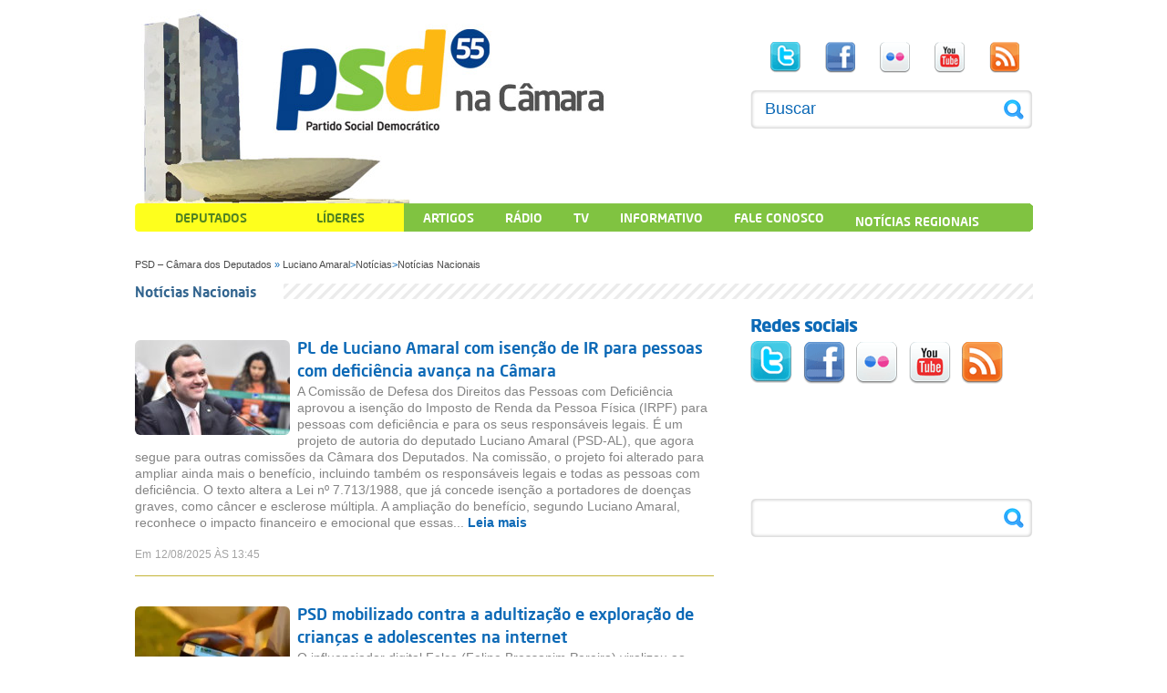

--- FILE ---
content_type: text/html; charset=UTF-8
request_url: https://psdcamara.org.br/category/noticia/noticias-nacionais/page/10/
body_size: 57412
content:
<!DOCTYPE html>
<html lang="pt-BR">
<head>
<!-- Google tag (gtag.js) -->
<script async src="https://www.googletagmanager.com/gtag/js?id=G-PJPM2GKD98"></script>
<script>
  window.dataLayer = window.dataLayer || [];
  function gtag(){dataLayer.push(arguments);}
  gtag('js', new Date());

  gtag('config', 'G-PJPM2GKD98');
</script>
<meta charset="UTF-8">
<title>
Notícias Nacionais Archives - Página 10 de 665 - PSD - Câmara dos Deputados
</title>






<link rel="profile" href="http://gmpg.org/xfn/11" />
<link rel="stylesheet" type="text/css" media="all" href="https://psdcamara.org.br/wp-content/themes/psd_tema_1.2/style.css" />

<!--[if IE]>
        <link rel="stylesheet" type="text/css" href="https://psdcamara.org.br/wp-content/themes/psd_tema_1.2/ie8.css" />
<![endif]-->

<link rel="apple-touch-icon" href="iphone.png" />
<link rel="apple-touch-icon" sizes="72x72" href="ipad.png" />
<link rel="apple-touch-icon" sizes="114x114" href="iphone4.png" />


<link rel="pingback" href="https://psdcamara.org.br/xmlrpc.php" />
<meta name='robots' content='index, follow, max-image-preview:large, max-snippet:-1, max-video-preview:-1' />
	<style>img:is([sizes="auto" i], [sizes^="auto," i]) { contain-intrinsic-size: 3000px 1500px }</style>
	
	<!-- This site is optimized with the Yoast SEO plugin v26.2 - https://yoast.com/wordpress/plugins/seo/ -->
	<link rel="canonical" href="https://psdcamara.org.br/category/noticia/noticias-nacionais/page/10/" />
	<link rel="prev" href="https://psdcamara.org.br/category/noticia/noticias-nacionais/page/9/" />
	<link rel="next" href="https://psdcamara.org.br/category/noticia/noticias-nacionais/page/11/" />
	<script type="application/ld+json" class="yoast-schema-graph">{"@context":"https://schema.org","@graph":[{"@type":"CollectionPage","@id":"https://psdcamara.org.br/category/noticia/noticias-nacionais/","url":"https://psdcamara.org.br/category/noticia/noticias-nacionais/page/10/","name":"Notícias Nacionais Archives - Página 10 de 665 - PSD - Câmara dos Deputados","isPartOf":{"@id":"https://psdcamara.org.br/#website"},"primaryImageOfPage":{"@id":"https://psdcamara.org.br/category/noticia/noticias-nacionais/page/10/#primaryimage"},"image":{"@id":"https://psdcamara.org.br/category/noticia/noticias-nacionais/page/10/#primaryimage"},"thumbnailUrl":"https://psdcamara.org.br/wp-content/uploads/DSC_1771-e1755016946199.jpg","breadcrumb":{"@id":"https://psdcamara.org.br/category/noticia/noticias-nacionais/page/10/#breadcrumb"},"inLanguage":"pt-BR"},{"@type":"ImageObject","inLanguage":"pt-BR","@id":"https://psdcamara.org.br/category/noticia/noticias-nacionais/page/10/#primaryimage","url":"https://psdcamara.org.br/wp-content/uploads/DSC_1771-e1755016946199.jpg","contentUrl":"https://psdcamara.org.br/wp-content/uploads/DSC_1771-e1755016946199.jpg","width":2500,"height":1123},{"@type":"BreadcrumbList","@id":"https://psdcamara.org.br/category/noticia/noticias-nacionais/page/10/#breadcrumb","itemListElement":[{"@type":"ListItem","position":1,"name":"Home","item":"https://psdcamara.org.br/"},{"@type":"ListItem","position":2,"name":"Notícias","item":"https://psdcamara.org.br/category/noticia/"},{"@type":"ListItem","position":3,"name":"Notícias Nacionais"}]},{"@type":"WebSite","@id":"https://psdcamara.org.br/#website","url":"https://psdcamara.org.br/","name":"PSD - Câmara dos Deputados","description":"Site da Liderança do PSD na Câmara dos Deputados","potentialAction":[{"@type":"SearchAction","target":{"@type":"EntryPoint","urlTemplate":"https://psdcamara.org.br/?s={search_term_string}"},"query-input":{"@type":"PropertyValueSpecification","valueRequired":true,"valueName":"search_term_string"}}],"inLanguage":"pt-BR"}]}</script>
	<!-- / Yoast SEO plugin. -->


<link rel="alternate" type="application/rss+xml" title="Feed para PSD - Câmara dos Deputados &raquo;" href="https://psdcamara.org.br/feed/" />
<link rel="alternate" type="application/rss+xml" title="Feed de comentários para PSD - Câmara dos Deputados &raquo;" href="https://psdcamara.org.br/comments/feed/" />
<link rel="alternate" type="application/rss+xml" title="Feed de categoria para PSD - Câmara dos Deputados &raquo; Notícias Nacionais" href="https://psdcamara.org.br/category/noticia/noticias-nacionais/feed/" />
<script type="text/javascript">
/* <![CDATA[ */
window._wpemojiSettings = {"baseUrl":"https:\/\/s.w.org\/images\/core\/emoji\/16.0.1\/72x72\/","ext":".png","svgUrl":"https:\/\/s.w.org\/images\/core\/emoji\/16.0.1\/svg\/","svgExt":".svg","source":{"concatemoji":"https:\/\/psdcamara.org.br\/wp-includes\/js\/wp-emoji-release.min.js?ver=6.8.3"}};
/*! This file is auto-generated */
!function(s,n){var o,i,e;function c(e){try{var t={supportTests:e,timestamp:(new Date).valueOf()};sessionStorage.setItem(o,JSON.stringify(t))}catch(e){}}function p(e,t,n){e.clearRect(0,0,e.canvas.width,e.canvas.height),e.fillText(t,0,0);var t=new Uint32Array(e.getImageData(0,0,e.canvas.width,e.canvas.height).data),a=(e.clearRect(0,0,e.canvas.width,e.canvas.height),e.fillText(n,0,0),new Uint32Array(e.getImageData(0,0,e.canvas.width,e.canvas.height).data));return t.every(function(e,t){return e===a[t]})}function u(e,t){e.clearRect(0,0,e.canvas.width,e.canvas.height),e.fillText(t,0,0);for(var n=e.getImageData(16,16,1,1),a=0;a<n.data.length;a++)if(0!==n.data[a])return!1;return!0}function f(e,t,n,a){switch(t){case"flag":return n(e,"\ud83c\udff3\ufe0f\u200d\u26a7\ufe0f","\ud83c\udff3\ufe0f\u200b\u26a7\ufe0f")?!1:!n(e,"\ud83c\udde8\ud83c\uddf6","\ud83c\udde8\u200b\ud83c\uddf6")&&!n(e,"\ud83c\udff4\udb40\udc67\udb40\udc62\udb40\udc65\udb40\udc6e\udb40\udc67\udb40\udc7f","\ud83c\udff4\u200b\udb40\udc67\u200b\udb40\udc62\u200b\udb40\udc65\u200b\udb40\udc6e\u200b\udb40\udc67\u200b\udb40\udc7f");case"emoji":return!a(e,"\ud83e\udedf")}return!1}function g(e,t,n,a){var r="undefined"!=typeof WorkerGlobalScope&&self instanceof WorkerGlobalScope?new OffscreenCanvas(300,150):s.createElement("canvas"),o=r.getContext("2d",{willReadFrequently:!0}),i=(o.textBaseline="top",o.font="600 32px Arial",{});return e.forEach(function(e){i[e]=t(o,e,n,a)}),i}function t(e){var t=s.createElement("script");t.src=e,t.defer=!0,s.head.appendChild(t)}"undefined"!=typeof Promise&&(o="wpEmojiSettingsSupports",i=["flag","emoji"],n.supports={everything:!0,everythingExceptFlag:!0},e=new Promise(function(e){s.addEventListener("DOMContentLoaded",e,{once:!0})}),new Promise(function(t){var n=function(){try{var e=JSON.parse(sessionStorage.getItem(o));if("object"==typeof e&&"number"==typeof e.timestamp&&(new Date).valueOf()<e.timestamp+604800&&"object"==typeof e.supportTests)return e.supportTests}catch(e){}return null}();if(!n){if("undefined"!=typeof Worker&&"undefined"!=typeof OffscreenCanvas&&"undefined"!=typeof URL&&URL.createObjectURL&&"undefined"!=typeof Blob)try{var e="postMessage("+g.toString()+"("+[JSON.stringify(i),f.toString(),p.toString(),u.toString()].join(",")+"));",a=new Blob([e],{type:"text/javascript"}),r=new Worker(URL.createObjectURL(a),{name:"wpTestEmojiSupports"});return void(r.onmessage=function(e){c(n=e.data),r.terminate(),t(n)})}catch(e){}c(n=g(i,f,p,u))}t(n)}).then(function(e){for(var t in e)n.supports[t]=e[t],n.supports.everything=n.supports.everything&&n.supports[t],"flag"!==t&&(n.supports.everythingExceptFlag=n.supports.everythingExceptFlag&&n.supports[t]);n.supports.everythingExceptFlag=n.supports.everythingExceptFlag&&!n.supports.flag,n.DOMReady=!1,n.readyCallback=function(){n.DOMReady=!0}}).then(function(){return e}).then(function(){var e;n.supports.everything||(n.readyCallback(),(e=n.source||{}).concatemoji?t(e.concatemoji):e.wpemoji&&e.twemoji&&(t(e.twemoji),t(e.wpemoji)))}))}((window,document),window._wpemojiSettings);
/* ]]> */
</script>
<style id='wp-emoji-styles-inline-css' type='text/css'>

	img.wp-smiley, img.emoji {
		display: inline !important;
		border: none !important;
		box-shadow: none !important;
		height: 1em !important;
		width: 1em !important;
		margin: 0 0.07em !important;
		vertical-align: -0.1em !important;
		background: none !important;
		padding: 0 !important;
	}
</style>
<link rel='stylesheet' id='wp-block-library-css' href='https://psdcamara.org.br/wp-includes/css/dist/block-library/style.min.css?ver=6.8.3' type='text/css' media='all' />
<style id='classic-theme-styles-inline-css' type='text/css'>
/*! This file is auto-generated */
.wp-block-button__link{color:#fff;background-color:#32373c;border-radius:9999px;box-shadow:none;text-decoration:none;padding:calc(.667em + 2px) calc(1.333em + 2px);font-size:1.125em}.wp-block-file__button{background:#32373c;color:#fff;text-decoration:none}
</style>
<style id='pdfp-pdfposter-style-inline-css' type='text/css'>
.pdfp_wrapper .pdf{position:relative}.pdfp_wrapper.pdfp_popup_enabled .iframe_wrapper{display:none}.pdfp_wrapper.pdfp_popup_enabled .iframe_wrapper:fullscreen{display:block}.pdfp_wrapper .iframe_wrapper{width:100%}.pdfp_wrapper .iframe_wrapper:fullscreen iframe{height:100vh!important}.pdfp_wrapper .iframe_wrapper iframe{width:100%}.pdfp_wrapper .iframe_wrapper .close{background:#fff;border:1px solid #ddd;border-radius:3px;color:#222;cursor:pointer;display:none;font-family:sans-serif;font-size:36px;line-height:100%;padding:0 7px;position:absolute;right:12px;top:35px;z-index:9999}.pdfp_wrapper .iframe_wrapper:fullscreen .close{display:block}.pdfp_wrapper .pdfp_fullscreen_close{display:none}.pdfp_wrapper.pdfp_fullscreen_opened .pdfp_fullscreen_close{align-items:center;background:#fff;border-radius:3px;color:#222;cursor:pointer;display:flex;font-size:35px;height:30px;justify-content:center;overflow:hidden;padding-bottom:4px;position:fixed;right:20px;top:20px;width:32px}.pdfp_wrapper.pdfp_fullscreen_opened .pdfp_fullscreen_overlay{background:rgba(34,34,34,.6);height:100%;left:0;position:fixed;top:0;width:100%}.pdfp_wrapper.pdfp_fullscreen_opened .iframe_wrapper{display:block;height:90vh;left:50%;max-width:95%;position:fixed;top:50%;transform:translate(-50%,-50%);width:900px;z-index:99999999999}.pdfp-adobe-viewer{border:1px solid #ddd;border-radius:3px;cursor:pointer;outline:none;text-decoration:none}.pdfp_download{margin-right:15px}.cta_wrapper{margin-bottom:10px;text-align:left}.cta_wrapper button{cursor:pointer}.pdfp_wrapper p{margin:10px 0;text-align:center}.popout-disabled{height:50px;position:absolute;right:12px;top:12px;width:50px}@media screen and (max-width:768px){.pdfp_wrapper iframe{height:calc(100vw + 120px)}}iframe{max-width:100%}.ViewSDK_hideOverflow[data-align=center]{margin-left:auto;margin-right:auto}.ViewSDK_hideOverflow[data-align=left]{margin-right:auto}.ViewSDK_hideOverflow[data-align=right]{margin-left:auto}@media screen and (max-width:768px){.pdfp_wrapper iframe{height:calc(100vw + 120px)!important}}@media screen and (max-width:576px){.cta_wrapper .pdfp_download{margin-bottom:10px;margin-right:0}.cta_wrapper .pdfp_download button{margin-right:0!important}.cta_wrapper{align-items:center;display:flex;flex-direction:column}}

</style>
<style id='global-styles-inline-css' type='text/css'>
:root{--wp--preset--aspect-ratio--square: 1;--wp--preset--aspect-ratio--4-3: 4/3;--wp--preset--aspect-ratio--3-4: 3/4;--wp--preset--aspect-ratio--3-2: 3/2;--wp--preset--aspect-ratio--2-3: 2/3;--wp--preset--aspect-ratio--16-9: 16/9;--wp--preset--aspect-ratio--9-16: 9/16;--wp--preset--color--black: #000000;--wp--preset--color--cyan-bluish-gray: #abb8c3;--wp--preset--color--white: #ffffff;--wp--preset--color--pale-pink: #f78da7;--wp--preset--color--vivid-red: #cf2e2e;--wp--preset--color--luminous-vivid-orange: #ff6900;--wp--preset--color--luminous-vivid-amber: #fcb900;--wp--preset--color--light-green-cyan: #7bdcb5;--wp--preset--color--vivid-green-cyan: #00d084;--wp--preset--color--pale-cyan-blue: #8ed1fc;--wp--preset--color--vivid-cyan-blue: #0693e3;--wp--preset--color--vivid-purple: #9b51e0;--wp--preset--gradient--vivid-cyan-blue-to-vivid-purple: linear-gradient(135deg,rgba(6,147,227,1) 0%,rgb(155,81,224) 100%);--wp--preset--gradient--light-green-cyan-to-vivid-green-cyan: linear-gradient(135deg,rgb(122,220,180) 0%,rgb(0,208,130) 100%);--wp--preset--gradient--luminous-vivid-amber-to-luminous-vivid-orange: linear-gradient(135deg,rgba(252,185,0,1) 0%,rgba(255,105,0,1) 100%);--wp--preset--gradient--luminous-vivid-orange-to-vivid-red: linear-gradient(135deg,rgba(255,105,0,1) 0%,rgb(207,46,46) 100%);--wp--preset--gradient--very-light-gray-to-cyan-bluish-gray: linear-gradient(135deg,rgb(238,238,238) 0%,rgb(169,184,195) 100%);--wp--preset--gradient--cool-to-warm-spectrum: linear-gradient(135deg,rgb(74,234,220) 0%,rgb(151,120,209) 20%,rgb(207,42,186) 40%,rgb(238,44,130) 60%,rgb(251,105,98) 80%,rgb(254,248,76) 100%);--wp--preset--gradient--blush-light-purple: linear-gradient(135deg,rgb(255,206,236) 0%,rgb(152,150,240) 100%);--wp--preset--gradient--blush-bordeaux: linear-gradient(135deg,rgb(254,205,165) 0%,rgb(254,45,45) 50%,rgb(107,0,62) 100%);--wp--preset--gradient--luminous-dusk: linear-gradient(135deg,rgb(255,203,112) 0%,rgb(199,81,192) 50%,rgb(65,88,208) 100%);--wp--preset--gradient--pale-ocean: linear-gradient(135deg,rgb(255,245,203) 0%,rgb(182,227,212) 50%,rgb(51,167,181) 100%);--wp--preset--gradient--electric-grass: linear-gradient(135deg,rgb(202,248,128) 0%,rgb(113,206,126) 100%);--wp--preset--gradient--midnight: linear-gradient(135deg,rgb(2,3,129) 0%,rgb(40,116,252) 100%);--wp--preset--font-size--small: 13px;--wp--preset--font-size--medium: 20px;--wp--preset--font-size--large: 36px;--wp--preset--font-size--x-large: 42px;--wp--preset--spacing--20: 0.44rem;--wp--preset--spacing--30: 0.67rem;--wp--preset--spacing--40: 1rem;--wp--preset--spacing--50: 1.5rem;--wp--preset--spacing--60: 2.25rem;--wp--preset--spacing--70: 3.38rem;--wp--preset--spacing--80: 5.06rem;--wp--preset--shadow--natural: 6px 6px 9px rgba(0, 0, 0, 0.2);--wp--preset--shadow--deep: 12px 12px 50px rgba(0, 0, 0, 0.4);--wp--preset--shadow--sharp: 6px 6px 0px rgba(0, 0, 0, 0.2);--wp--preset--shadow--outlined: 6px 6px 0px -3px rgba(255, 255, 255, 1), 6px 6px rgba(0, 0, 0, 1);--wp--preset--shadow--crisp: 6px 6px 0px rgba(0, 0, 0, 1);}:where(.is-layout-flex){gap: 0.5em;}:where(.is-layout-grid){gap: 0.5em;}body .is-layout-flex{display: flex;}.is-layout-flex{flex-wrap: wrap;align-items: center;}.is-layout-flex > :is(*, div){margin: 0;}body .is-layout-grid{display: grid;}.is-layout-grid > :is(*, div){margin: 0;}:where(.wp-block-columns.is-layout-flex){gap: 2em;}:where(.wp-block-columns.is-layout-grid){gap: 2em;}:where(.wp-block-post-template.is-layout-flex){gap: 1.25em;}:where(.wp-block-post-template.is-layout-grid){gap: 1.25em;}.has-black-color{color: var(--wp--preset--color--black) !important;}.has-cyan-bluish-gray-color{color: var(--wp--preset--color--cyan-bluish-gray) !important;}.has-white-color{color: var(--wp--preset--color--white) !important;}.has-pale-pink-color{color: var(--wp--preset--color--pale-pink) !important;}.has-vivid-red-color{color: var(--wp--preset--color--vivid-red) !important;}.has-luminous-vivid-orange-color{color: var(--wp--preset--color--luminous-vivid-orange) !important;}.has-luminous-vivid-amber-color{color: var(--wp--preset--color--luminous-vivid-amber) !important;}.has-light-green-cyan-color{color: var(--wp--preset--color--light-green-cyan) !important;}.has-vivid-green-cyan-color{color: var(--wp--preset--color--vivid-green-cyan) !important;}.has-pale-cyan-blue-color{color: var(--wp--preset--color--pale-cyan-blue) !important;}.has-vivid-cyan-blue-color{color: var(--wp--preset--color--vivid-cyan-blue) !important;}.has-vivid-purple-color{color: var(--wp--preset--color--vivid-purple) !important;}.has-black-background-color{background-color: var(--wp--preset--color--black) !important;}.has-cyan-bluish-gray-background-color{background-color: var(--wp--preset--color--cyan-bluish-gray) !important;}.has-white-background-color{background-color: var(--wp--preset--color--white) !important;}.has-pale-pink-background-color{background-color: var(--wp--preset--color--pale-pink) !important;}.has-vivid-red-background-color{background-color: var(--wp--preset--color--vivid-red) !important;}.has-luminous-vivid-orange-background-color{background-color: var(--wp--preset--color--luminous-vivid-orange) !important;}.has-luminous-vivid-amber-background-color{background-color: var(--wp--preset--color--luminous-vivid-amber) !important;}.has-light-green-cyan-background-color{background-color: var(--wp--preset--color--light-green-cyan) !important;}.has-vivid-green-cyan-background-color{background-color: var(--wp--preset--color--vivid-green-cyan) !important;}.has-pale-cyan-blue-background-color{background-color: var(--wp--preset--color--pale-cyan-blue) !important;}.has-vivid-cyan-blue-background-color{background-color: var(--wp--preset--color--vivid-cyan-blue) !important;}.has-vivid-purple-background-color{background-color: var(--wp--preset--color--vivid-purple) !important;}.has-black-border-color{border-color: var(--wp--preset--color--black) !important;}.has-cyan-bluish-gray-border-color{border-color: var(--wp--preset--color--cyan-bluish-gray) !important;}.has-white-border-color{border-color: var(--wp--preset--color--white) !important;}.has-pale-pink-border-color{border-color: var(--wp--preset--color--pale-pink) !important;}.has-vivid-red-border-color{border-color: var(--wp--preset--color--vivid-red) !important;}.has-luminous-vivid-orange-border-color{border-color: var(--wp--preset--color--luminous-vivid-orange) !important;}.has-luminous-vivid-amber-border-color{border-color: var(--wp--preset--color--luminous-vivid-amber) !important;}.has-light-green-cyan-border-color{border-color: var(--wp--preset--color--light-green-cyan) !important;}.has-vivid-green-cyan-border-color{border-color: var(--wp--preset--color--vivid-green-cyan) !important;}.has-pale-cyan-blue-border-color{border-color: var(--wp--preset--color--pale-cyan-blue) !important;}.has-vivid-cyan-blue-border-color{border-color: var(--wp--preset--color--vivid-cyan-blue) !important;}.has-vivid-purple-border-color{border-color: var(--wp--preset--color--vivid-purple) !important;}.has-vivid-cyan-blue-to-vivid-purple-gradient-background{background: var(--wp--preset--gradient--vivid-cyan-blue-to-vivid-purple) !important;}.has-light-green-cyan-to-vivid-green-cyan-gradient-background{background: var(--wp--preset--gradient--light-green-cyan-to-vivid-green-cyan) !important;}.has-luminous-vivid-amber-to-luminous-vivid-orange-gradient-background{background: var(--wp--preset--gradient--luminous-vivid-amber-to-luminous-vivid-orange) !important;}.has-luminous-vivid-orange-to-vivid-red-gradient-background{background: var(--wp--preset--gradient--luminous-vivid-orange-to-vivid-red) !important;}.has-very-light-gray-to-cyan-bluish-gray-gradient-background{background: var(--wp--preset--gradient--very-light-gray-to-cyan-bluish-gray) !important;}.has-cool-to-warm-spectrum-gradient-background{background: var(--wp--preset--gradient--cool-to-warm-spectrum) !important;}.has-blush-light-purple-gradient-background{background: var(--wp--preset--gradient--blush-light-purple) !important;}.has-blush-bordeaux-gradient-background{background: var(--wp--preset--gradient--blush-bordeaux) !important;}.has-luminous-dusk-gradient-background{background: var(--wp--preset--gradient--luminous-dusk) !important;}.has-pale-ocean-gradient-background{background: var(--wp--preset--gradient--pale-ocean) !important;}.has-electric-grass-gradient-background{background: var(--wp--preset--gradient--electric-grass) !important;}.has-midnight-gradient-background{background: var(--wp--preset--gradient--midnight) !important;}.has-small-font-size{font-size: var(--wp--preset--font-size--small) !important;}.has-medium-font-size{font-size: var(--wp--preset--font-size--medium) !important;}.has-large-font-size{font-size: var(--wp--preset--font-size--large) !important;}.has-x-large-font-size{font-size: var(--wp--preset--font-size--x-large) !important;}
:where(.wp-block-post-template.is-layout-flex){gap: 1.25em;}:where(.wp-block-post-template.is-layout-grid){gap: 1.25em;}
:where(.wp-block-columns.is-layout-flex){gap: 2em;}:where(.wp-block-columns.is-layout-grid){gap: 2em;}
:root :where(.wp-block-pullquote){font-size: 1.5em;line-height: 1.6;}
</style>
<link rel='stylesheet' id='pdfp-public-css' href='https://psdcamara.org.br/wp-content/plugins/pdf-poster/dist/public.css?ver=2.2.0' type='text/css' media='all' />
<link rel='stylesheet' id='afg_colorbox_css-css' href='https://psdcamara.org.br/wp-content/plugins/awesome-flickr-gallery-plugin/colorbox/colorbox.css?ver=6.8.3' type='text/css' media='all' />
<link rel='stylesheet' id='afg_css-css' href='https://psdcamara.org.br/wp-content/plugins/awesome-flickr-gallery-plugin/afg.css?ver=6.8.3' type='text/css' media='all' />
<link rel='stylesheet' id='piki-flickr-gallery-css' href='https://psdcamara.org.br/wp-content/plugins/piki-flickr-gallery/piki-flickr-gallery.css?ver=2.70' type='text/css' media='all' />
<link rel='stylesheet' id='lightbox-css' href='https://psdcamara.org.br/wp-content/plugins/piki-flickr-gallery/lightbox/jquery.lightbox-0.5.css?ver=2.70' type='text/css' media='all' />
<link rel='stylesheet' id='podpress_frontend_styles-css' href='https://psdcamara.org.br/wp-content/plugins/podpress/style/podpress.css?ver=6.8.3' type='text/css' media='all' />
<script type="text/javascript">
//<![CDATA[
var podpressL10 = {
	openblogagain : 'back to:',
	theblog : 'the blog',
	close : 'close',
	playbutton : 'Play &gt;'
}
//]]>
</script>
<script type="text/javascript" src="https://psdcamara.org.br/wp-content/plugins/podpress/players/1pixelout/1pixelout_audio-player.js"></script>
<script type="text/javascript">//<![CDATA[
	var podPressPlayerFile = "1pixelout_player.swf";
	var podPressPopupPlayerOpt = new Object();
	podPressPopupPlayerOpt["bg"] = "E5E5E5";
	podPressPopupPlayerOpt["text"] = "333333";
	podPressPopupPlayerOpt["leftbg"] = "CCCCCC";
	podPressPopupPlayerOpt["lefticon"] = "333333";
	podPressPopupPlayerOpt["volslider"] = "666666";
	podPressPopupPlayerOpt["voltrack"] = "FFFFFF";
	podPressPopupPlayerOpt["rightbg"] = "B4B4B4";
	podPressPopupPlayerOpt["rightbghover"] = "999999";
	podPressPopupPlayerOpt["righticon"] = "333333";
	podPressPopupPlayerOpt["righticonhover"] = "FFFFFF";
	podPressPopupPlayerOpt["loader"] = "009900";
	podPressPopupPlayerOpt["track"] = "FFFFFF";
	podPressPopupPlayerOpt["border"] = "CCCCCC";
	podPressPopupPlayerOpt["tracker"] = "DDDDDD";
	podPressPopupPlayerOpt["skip"] = "666666";
	podPressPopupPlayerOpt["slider"] = "666666";
	podPressPopupPlayerOpt["initialvolume"] = "70";
	podPressPopupPlayerOpt["buffer"] = "5";
	podPressPopupPlayerOpt["checkpolicy"] = "no";
	podPressPopupPlayerOpt["animation"] = "yes";
	podPressPopupPlayerOpt["remaining"] = "no";
	podpressAudioPlayer.setup("https://psdcamara.org.br/wp-content/plugins/podpress/players/1pixelout/" + podPressPlayerFile, {bg:"E5E5E5", text:"333333", leftbg:"CCCCCC", lefticon:"333333", volslider:"666666", voltrack:"FFFFFF", rightbg:"B4B4B4", rightbghover:"999999", righticon:"333333", righticonhover:"FFFFFF", loader:"009900", track:"FFFFFF", border:"CCCCCC", tracker:"DDDDDD", skip:"666666", slider:"666666", initialvolume:"70", buffer:"5", checkpolicy:"no", animation:"yes", remaining:"no",  pagebg:"FFFFFF", transparentpagebg:"yes", encode: "no"} );
//]]></script>
<script type="text/javascript">//<![CDATA[
var podPressBlogURL = "https://psdcamara.org.br/";
var podPressBackendURL = "https://psdcamara.org.br/wp-content/plugins/podpress/";
var podPressDefaultPreviewImage = "https://psdcamara.org.br/wp-content/plugins/podpress/images/vpreview_center.png";
var podPressMP3PlayerWrapper = false;
var podPress_cortado_signed = false;
var podPressOverwriteTitleandArtist = false;
var podPressHTML5 = true;
var podPressHTML5_showplayersdirectly = false;
var podPressText_PlayNow = "Play Now";
var podPressText_HidePlayer = "Hide Player";
//]]></script>
<script type="text/javascript" src="https://ajax.googleapis.com/ajax/libs/prototype/1.7.1.0/prototype.js?ver=1.7.1" id="prototype-js"></script>
<script type="text/javascript" src="https://ajax.googleapis.com/ajax/libs/scriptaculous/1.9.0/scriptaculous.js?ver=1.9.0" id="scriptaculous-root-js"></script>
<script type="text/javascript" src="https://ajax.googleapis.com/ajax/libs/scriptaculous/1.9.0/effects.js?ver=1.9.0" id="scriptaculous-effects-js"></script>
<script type="text/javascript" src="https://psdcamara.org.br/wp-includes/js/jquery/jquery.min.js?ver=3.7.1" id="jquery-core-js"></script>
<script type="text/javascript" src="https://psdcamara.org.br/wp-includes/js/jquery/jquery-migrate.min.js?ver=3.4.1" id="jquery-migrate-js"></script>
<script type="text/javascript" src="https://psdcamara.org.br/wp-content/plugins/awesome-flickr-gallery-plugin/colorbox/jquery.colorbox-min.js?ver=6.8.3" id="afg_colorbox_script-js"></script>
<script type="text/javascript" src="https://psdcamara.org.br/wp-content/plugins/awesome-flickr-gallery-plugin/colorbox/mycolorbox.js?ver=6.8.3" id="afg_colorbox_js-js"></script>
<script type="text/javascript" src="https://psdcamara.org.br/wp-content/plugins/podpress/js/podpress.js?ver=6.8.3" id="podpress_frontend_script-js"></script>
<link rel="https://api.w.org/" href="https://psdcamara.org.br/wp-json/" /><link rel="alternate" title="JSON" type="application/json" href="https://psdcamara.org.br/wp-json/wp/v2/categories/1516" /><link rel="EditURI" type="application/rsd+xml" title="RSD" href="https://psdcamara.org.br/xmlrpc.php?rsd" />
<style type="text/css">/* Start writing your custom CSS here */</style>
	<!-- begin lightbox scripts -->
	<script type="text/javascript">
    //<![CDATA[
    document.write('<link rel="stylesheet" href="https://psdcamara.org.br/wp-content/plugins/lightbox-2/Themes/Black/lightbox.css" type="text/css" media="screen" />');
    //]]>
    </script>
	<!-- end lightbox scripts -->
<link rel="stylesheet" href="https://psdcamara.org.br/wp-content/plugins/ob-page-numbers/css/Default.css" type="text/css" media="screen" /><!-- This site is powered by Tweet, Like, Plusone and Share Plugin - http://techxt.com/tweet-like-google-1-and-share-plugin-wordpress/ -->
		<meta property="og:type" content="article" />
		<meta property="og:title" content="PSD &#8211; Câmara dos Deputados" />
		<meta property="og:url" content="https://psdcamara.org.br" />
		<meta property="og:description" content="Site da Liderança do PSD na Câmara dos Deputados" />
		<meta property="og:site_name" content="PSD &#8211; Câmara dos Deputados" />
		<!--[if lt IE 9]>
	  <script src="//html5shim.googlecode.com/svn/trunk/html5.js"></script>
	<![endif]-->
			<style type="text/css">div.socialicons{float:left;display:block;margin-right: 10px;line-height: 1;padding-bottom:10px;}div.socialiconsv{line-height: 1;}div.socialiconsv p{line-height: 1;display:none;}div.socialicons p{margin-bottom: 0px !important;margin-top: 0px !important;padding-bottom: 0px !important;padding-top: 0px !important;}div.social4iv{background: none repeat scroll 0 0 #FFFFFF;border: 1px solid #aaa;border-radius: 3px 3px 3px 3px;box-shadow: 3px 3px 3px #DDDDDD;padding: 3px;position: fixed;text-align: center;top: 55px;width: 76px;display:none;}div.socialiconsv{padding-bottom: 5px;}</style>
<script type="text/javascript" src="https://platform.twitter.com/widgets.js"></script><script async defer crossorigin="anonymous" src="//connect.facebook.net/pt_BR/sdk.js#xfbml=1&version=v4.0"></script><script type="text/javascript" src="https://apis.google.com/js/plusone.js"></script>        <style>
                    </style>
        <link rel="stylesheet" href="https://psdcamara.org.br/wp-content/plugins/wp-page-numbers/default/wp-page-numbers.css" type="text/css" media="screen" /><script type="text/javascript">var PikiFlickr = { ajaxurl: "https://psdcamara.org.br/wp-admin/", pluginurl: "https://psdcamara.org.br/wp-content/plugins/piki-flickr-gallery/lightbox/"}</script>

<link rel="shortcut icon" href="https://psdcamara.org.br/wp-content/themes/psd_tema_1.2/images/ico/favicon.ico">

	<script type="text/javascript" src="https://psdcamara.org.br/wp-content/themes/psd_tema_1.2/js/jquery-2.1.3.min.js"></script>
	<script type="text/javascript" src="https://psdcamara.org.br/wp-content/themes/psd_tema_1.2/js/jquery-migrate-1.2.1.min.js"></script>

<!--// </head> --></head>
<body class="archive paged category category-noticias-nacionais category-1516 paged-10 category-paged-10 wp-theme-psd_tema_12">
<div id="fb-root"></div>
<script>(function(d, s, id) {
  var js, fjs = d.getElementsByTagName(s)[0];
  if (d.getElementById(id)) {return;}
  js = d.createElement(s); js.id = id;
  js.src = "//connect.facebook.net/pt_BR/all.js#xfbml=1";
  fjs.parentNode.insertBefore(js, fjs);
}(document, 'script', 'facebook-jssdk'));</script>

<div id="wrapper" class="hfeed">
	<div id="header">
		<div id="masthead">
			<div id="branding" role="banner">
								<div id="site-title">
					<a href="https://psdcamara.org.br/" title="PSD &#8211; Câmara dos Deputados" rel="home">PSD &#8211; Câmara dos Deputados</a>
				</div>
			</div><!-- #branding -->





		<!-- ##### Enquete ######  -->
	<div id="topo_dinamico">

		
	<div class="redetopo">
	<div id="primary" class="widget-area banners_home" role="complementary">
			<ul class="xoxo"><li id="execphp-2" class="widget-container widget_execphp">			<div class="execphpwidget"> <div class="networks box-just-networks">
		<a href="http://twitter.com/psdcamara" class="twitter first" title="Twitter" target="_blank">Twitter</a>
		<a href="http://www.facebook.com/psdcamara" class="facebook" title="Facebook" target="_blank">Facebook</a>
		<a href="http://www.flickr.com/photos/psdcamara/" class="flickr" title="Flickr" target="_blank">Flickr</a>
		<a href="https://www.youtube.com/user/TVPSDCamara" class="youtube" title="Youtube" target="_blank">Youtube</a>
		<a href="https://psdcamara.org.br/?feed=rss" class="rss" title="RSS" target="_blank">RSS</a>
		<div class="fix"></div>
	</div></div>
		</li><li id="search-4" class="widget-container widget_search"><form role="search" method="get" id="searchform" class="searchform" action="https://psdcamara.org.br/">
				<div>
					<label class="screen-reader-text" for="s">Pesquisar por:</label>
					<input type="text" value="" name="s" id="s" />
					<input type="submit" id="searchsubmit" value="Pesquisar" />
				</div>
			</form></li></ul>
		</div>			
			
			

        
        
		</div>
	</div>	




		<!-- ###### Fim enquete ###### -->




			
			

			<div id="access" role="navigation">
								
		<div class="menu-principal-container"><ul id="menu-principal" class="menu"><li id="menu-item-26162" class="menu-item menu-item-type-custom menu-item-object-custom menu-item-26162 no_parent main-order-1 menu-order-1 first-item no_sub-menu"><a href="https://psdcamara.org.br/bancada-federal">Deputados</a></li>
<li id="menu-item-37208" class="menu-item menu-item-type-post_type menu-item-object-page menu-item-37208 no_parent main-order-2 menu-order-2 no_sub-menu"><a href="https://psdcamara.org.br/lider-3/">Líderes</a></li>
<li id="menu-item-14353" class="menu-item menu-item-type-taxonomy menu-item-object-category menu-item-14353 no_parent main-order-5 menu-order-3 no_sub-menu"><a href="https://psdcamara.org.br/category/artigos/">Artigos</a></li>
<li id="menu-item-14354" class="menu-item menu-item-type-post_type menu-item-object-page menu-item-14354 no_parent main-order-6 menu-order-4 no_sub-menu"><a href="https://psdcamara.org.br/radiopsd/">Rádio</a></li>
<li id="menu-item-14398" class="menu-item menu-item-type-post_type menu-item-object-page menu-item-14398 no_parent main-order-7 menu-order-5 no_sub-menu"><a href="https://psdcamara.org.br/videos/">TV</a></li>
<li id="menu-item-14372" class="menu-item menu-item-type-post_type menu-item-object-page menu-item-14372 no_parent main-order-8 menu-order-6 no_sub-menu"><a href="https://psdcamara.org.br/informativo-psd/">Informativo</a></li>
<li id="menu-item-28151" class="menu-item menu-item-type-custom menu-item-object-custom menu-item-28151 no_parent main-order-9 menu-order-7 last-item no_sub-menu"><a target="_blank" href="https://www.psd.org.br/psd-quer-te-ouvir/">Fale Conosco</a></li>
<li id="menu-item-" class="menu-item- no_parent main-order- has_sub-menu"><a></a></li>
<li id="menu-item-14412" class="menu-item menu-item-type-taxonomy menu-item-object-category menu-item-14412 parent_id-4 menu-parent_id-14388 main-order-3 menu-order-1 first-item no_sub-menu"><a href="https://psdcamara.org.br/category/noticia/noticias-regionais/">Notícias Regionais</a></li>
<li id="menu-item-14694" class="menu-item menu-item-type-taxonomy menu-item-object-category menu-item-14694 parent_id-4 menu-parent_id-14388 main-order-4 menu-order-2 last-item no_sub-menu"><a href="https://psdcamara.org.br/category/noticia/bancada-na-midia/">Bancada na mídia</a></li>
</ul></div>			</div><!-- #access -->
		</div><!-- #masthead -->
	</div><!-- #header -->

	<div id="main">
				<div class="breadcrumbs">
			<a href="https://psdcamara.org.br">PSD &#8211; Câmara dos Deputados</a> » <a href="https://psdcamara.org.br/category/luciano-amaral/" rel="category tag">Luciano Amaral</a>><a href="https://psdcamara.org.br/category/noticia/" rel="category tag">Notícias</a>><a href="https://psdcamara.org.br/category/noticia/noticias-nacionais/" rel="category tag">Notícias Nacionais</a>		</div>
		<div class="tit-internas v1"><p>Notícias Nacionais</p></p></div>
<div class="fix"></div>
		<div id="container">
			<div id="content">
			<div class="list-ptype-itens t1">
			
				
				
	

	
	<div id="post-76191" class="item left">
				<a href="https://psdcamara.org.br/pl-de-luciano-amaral-com-isencao-de-ir-para-pessoas-com-deficiencia-avanca-na-camara/" class="lnk-thumb"><img width="170" height="104" src="https://psdcamara.org.br/wp-content/uploads/DSC_1771-e1755016946199-170x104.jpg" class="attachment-thumb-listas size-thumb-listas wp-post-image" alt="" decoding="async" /></a>
				<h2 class="titulo"><a href="https://psdcamara.org.br/pl-de-luciano-amaral-com-isencao-de-ir-para-pessoas-com-deficiencia-avanca-na-camara/">PL de Luciano Amaral com isenção de IR para pessoas com deficiência avança na Câmara</a></h2><br />
		<p class="chamada">	A Comissão de Defesa dos Direitos das Pessoas com Deficiência aprovou a isenção do Imposto de Renda da Pessoa Física (IRPF) para pessoas com deficiência e para os seus responsáveis legais. É um projeto de autoria do deputado Luciano Amaral (PSD-AL), que agora segue para outras comissões da Câmara dos Deputados. Na comissão, o projeto foi alterado para ampliar ainda mais o benefício, incluindo também os responsáveis legais e todas as pessoas com deficiência. O texto altera a Lei nº 7.713/1988, que já concede isenção a portadores de doenças graves, como câncer e esclerose múltipla. A ampliação do benefício, segundo Luciano Amaral, reconhece o impacto financeiro e emocional que essas... <a href="https://psdcamara.org.br/pl-de-luciano-amaral-com-isencao-de-ir-para-pessoas-com-deficiencia-avanca-na-camara/" class="leia-mais">Leia mais</a>
	</p>
		<br style="clear:both;" />
		<div class="data-comment"><div class="data-comment"><span class="meta-prep meta-prep-author">Em</span> <span class="entry-date">12/08/2025 ÀS 13:45</span></div></div>
	</div>

	

	
	<div id="post-76186" class="item right">
				<a href="https://psdcamara.org.br/psd-mobilizado-contra-a-adultizacao-e-exploracao-de-criancas-e-adolescentes-na-internet/" class="lnk-thumb"><img width="170" height="104" src="https://psdcamara.org.br/wp-content/uploads/180515_-_jovem_celular_0826-170x104.webp" class="attachment-thumb-listas size-thumb-listas wp-post-image" alt="" decoding="async" /></a>
				<h2 class="titulo"><a href="https://psdcamara.org.br/psd-mobilizado-contra-a-adultizacao-e-exploracao-de-criancas-e-adolescentes-na-internet/">PSD mobilizado contra a adultização e exploração de crianças e adolescentes na internet</a></h2><br />
		<p class="chamada">	O influenciador digital Felca (Felipe Bressanim Pereira) viralizou ao denunciar, em um vídeo com quase 30 milhões no YouTube, a crescente adultização e exploração de crianças e adolescentes nas redes sociais, mobilizando autoridades para frear essa prática. A discussão chegou à Câmara dos Deputados, que deve incluir na pauta de votações projetos para identificar e punir quem explora as crianças e adolescentes desta forma. E os deputados do PSD estão na dianteira dessa discussão, com vários projetos para enfrentar esse grave problema. O deputado Célio Studart (PSD-CE) é autor do Projeto de Lei 3859/2025,  que pune com até 6 anos de prisão quem produz e compartilha conteúdo que explora a... <a href="https://psdcamara.org.br/psd-mobilizado-contra-a-adultizacao-e-exploracao-de-criancas-e-adolescentes-na-internet/" class="leia-mais">Leia mais</a>
	</p>
		<br style="clear:both;" />
		<div class="data-comment"><div class="data-comment"><span class="meta-prep meta-prep-author">Em</span> <span class="entry-date">11/08/2025 ÀS 20:09</span></div></div>
	</div>

	

	
	<div id="post-76178" class="item left">
				<a href="https://psdcamara.org.br/nova-lei-que-moderniza-radiodifusao-brasileira-e-iniciativa-de-cezinha-de-madureira/" class="lnk-thumb"><img width="170" height="104" src="https://psdcamara.org.br/wp-content/uploads/CEZINHA-4-scaled-e1744663255623-170x104.jpg" class="attachment-thumb-listas size-thumb-listas wp-post-image" alt="" decoding="async" /></a>
				<h2 class="titulo"><a href="https://psdcamara.org.br/nova-lei-que-moderniza-radiodifusao-brasileira-e-iniciativa-de-cezinha-de-madureira/">Nova lei que moderniza radiodifusão brasileira é iniciativa de Cezinha de Madureira</a></h2><br />
		<p class="chamada">	Entrou em vigor a Lei 15.182/25, que moderniza e simplifica o processo de outorga para emissoras de rádio e televisão em todo o Brasil. A nova legislação teve origem no Projeto de Lei 2352/23, de autoria do deputado Cezinha de Madureira (PSD-SP), e representa um marco positivo para o setor de radiodifusão no Brasil. Com a nova norma, as emissoras de rádio e TV não precisarão mais renovar as licenças técnicas a cada prorrogação da outorga, reduzindo significativamente a burocracia. A lei também facilita a transferência de concessões ou permissões entre empresas de radiodifusão, desde que o processo de renovação já tenha sido iniciado. O objetivo principal da proposta é... <a href="https://psdcamara.org.br/nova-lei-que-moderniza-radiodifusao-brasileira-e-iniciativa-de-cezinha-de-madureira/" class="leia-mais">Leia mais</a>
	</p>
		<br style="clear:both;" />
		<div class="data-comment"><div class="data-comment"><span class="meta-prep meta-prep-author">Em</span> <span class="entry-date">06/08/2025 ÀS 18:52</span></div></div>
	</div>

	

	
	<div id="post-76172" class="item right">
				<a href="https://psdcamara.org.br/luciano-alves-regulamenta-anotacao-de-pontuacao-na-cnh-por-infracao-em-zona-azul/" class="lnk-thumb"><img width="170" height="104" src="https://psdcamara.org.br/wp-content/uploads/luciano-scaled-e1753979487315-170x104.jpg" class="attachment-thumb-listas size-thumb-listas wp-post-image" alt="" decoding="async" /></a>
				<h2 class="titulo"><a href="https://psdcamara.org.br/luciano-alves-regulamenta-anotacao-de-pontuacao-na-cnh-por-infracao-em-zona-azul/">Luciano Alves regulamenta anotação de pontuação na CNH por infração em Zona Azul</a></h2><br />
		<p class="chamada">	Está em análise na Câmara o Projeto de Lei 3950/23, do deputado Luciano Alves (PSD-PR), que determina que a infração de trânsito por estacionamento irregular de veículos nas Zonas Azuis só será anotada na Carteira Nacional de Habilitação (CNH) do motorista a partir da terceira infração no intervalo de 12 meses. A Zona Azul é o estacionamento rotativo pago em ruas e avenidas. Há um tempo máximo para um motorista ocupar determinada vaga, que pode ser de 30 minutos, uma hora, duas horas ou três horas, de acordo com a sinalização existente no local onde o veículo estiver parado. “A proposta prevê a não anotação da pontuação quando se trata de situação eventual e... <a href="https://psdcamara.org.br/luciano-alves-regulamenta-anotacao-de-pontuacao-na-cnh-por-infracao-em-zona-azul/" class="leia-mais">Leia mais</a>
	</p>
		<br style="clear:both;" />
		<div class="data-comment"><div class="data-comment"><span class="meta-prep meta-prep-author">Em</span> <span class="entry-date">31/07/2025 ÀS 13:31</span></div></div>
	</div>

	

	
	<div id="post-76166" class="item left">
				<a href="https://psdcamara.org.br/ribamar-silva-propoe-reconhecimento-do-renascer-praise-como-patrimonio-cultural-do-pais/" class="lnk-thumb"><img width="170" height="104" src="https://psdcamara.org.br/wp-content/uploads/ribamar-capa-170x104.jpg" class="attachment-thumb-listas size-thumb-listas wp-post-image" alt="" decoding="async" /></a>
				<h2 class="titulo"><a href="https://psdcamara.org.br/ribamar-silva-propoe-reconhecimento-do-renascer-praise-como-patrimonio-cultural-do-pais/">Ribamar Silva propõe reconhecimento do Renascer Praise como patrimônio cultural do País</a></h2><br />
		<p class="chamada">	O deputado Ribamar Silva (PSD-SP) apresentou à Câmara o Projeto de Lei 3124/25, para reconhecer o grupo musical gospel Renascer Praise como manifestação da cultura nacional. Isso significa que, se aprovada, a futura legislação vai considerar o Renascer Praise um patrimônio cultural do Brasil, assim como outras manifestações artísticas do País. <a href="https://psdcamara.org.br/ribamar-silva-propoe-reconhecimento-do-renascer-praise-como-patrimonio-cultural-do-pais/" class="leia-mais">Leia mais</a>
	</p>
		<br style="clear:both;" />
		<div class="data-comment"><div class="data-comment"><span class="meta-prep meta-prep-author">Em</span> <span class="entry-date">31/07/2025 ÀS 13:22</span></div></div>
	</div>

	

	
	<div id="post-76160" class="item right">
				<a href="https://psdcamara.org.br/projeto-de-otto-filho-que-endurece-punicao-a-traficante-armado-avanca-na-camara/" class="lnk-thumb"><img width="170" height="104" src="https://psdcamara.org.br/wp-content/uploads/img20250204205819736-e1753907080893-170x104.jpg" class="attachment-thumb-listas size-thumb-listas wp-post-image" alt="" decoding="async" /></a>
				<h2 class="titulo"><a href="https://psdcamara.org.br/projeto-de-otto-filho-que-endurece-punicao-a-traficante-armado-avanca-na-camara/">Projeto de Otto Filho que endurece punição a traficante armado avança na Câmara</a></h2><br />
		<p class="chamada">	A Comissão de Segurança Pública da Câmara dos Deputados aprovou o Projeto de Lei 4703/24, de autoria do deputado Otto Alencar Filho (PSD-BA), que modifica a Lei de Drogas para permitir a punição cumulativa nos casos em que o crime de porte ou posse ilegal de arma de fogo for praticado junto com o tráfico de drogas. <a href="https://psdcamara.org.br/projeto-de-otto-filho-que-endurece-punicao-a-traficante-armado-avanca-na-camara/" class="leia-mais">Leia mais</a>
	</p>
		<br style="clear:both;" />
		<div class="data-comment"><div class="data-comment"><span class="meta-prep meta-prep-author">Em</span> <span class="entry-date">30/07/2025 ÀS 17:22</span></div></div>
	</div>

	

	
	<div id="post-76155" class="item left">
				<a href="https://psdcamara.org.br/sargento-fahur-policia-penal-sera-responsavel-pela-custodia-hospitalar-de-preso/" class="lnk-thumb"><img width="170" height="104" src="https://psdcamara.org.br/wp-content/uploads/DSC_6219-scaled-e1753388347198-170x104.jpg" class="attachment-thumb-listas size-thumb-listas wp-post-image" alt="" decoding="async" /></a>
				<h2 class="titulo"><a href="https://psdcamara.org.br/sargento-fahur-policia-penal-sera-responsavel-pela-custodia-hospitalar-de-preso/">Sargento Fahur: polícia penal será responsável pela custódia hospitalar de preso</a></h2><br />
		<p class="chamada">	A Comissão de Segurança Pública e Combate ao Crime Organizado da Câmara dos Deputados aprovou o Projeto de Lei 2566/24, que define o policial penal como o agente responsável pela custódia de presos internados em hospitais. O texto aprovado foi o substitutivo apresentado pelo relator, deputado Sargento Fahur (PSD-PR). Ele adicionou uma emenda que determina o prazo de 36 meses de transição para que os estabelecimentos prisionais se regularizem. Hoje, maior parte das custódias hospitalares de presos fica a cargo de policiais militares. A proposta aprovada determina que apenas agentes da segurança penal poderão ser responsáveis por essa tutela. Somente no caso de prisão em flagrante será permitida a custódia... <a href="https://psdcamara.org.br/sargento-fahur-policia-penal-sera-responsavel-pela-custodia-hospitalar-de-preso/" class="leia-mais">Leia mais</a>
	</p>
		<br style="clear:both;" />
		<div class="data-comment"><div class="data-comment"><span class="meta-prep meta-prep-author">Em</span> <span class="entry-date">24/07/2025 ÀS 17:21</span></div></div>
	</div>

	

	
	<div id="post-76150" class="item right">
				<a href="https://psdcamara.org.br/projeto-de-domingos-neto-busca-mais-seguranca-para-turistas-em-unidades-de-conservacao/" class="lnk-thumb"><img width="170" height="104" src="https://psdcamara.org.br/wp-content/uploads/de6c7396-a8da-41fb-b357-3847ad4f4c75-170x104.jpeg" class="attachment-thumb-listas size-thumb-listas wp-post-image" alt="" decoding="async" /></a>
				<h2 class="titulo"><a href="https://psdcamara.org.br/projeto-de-domingos-neto-busca-mais-seguranca-para-turistas-em-unidades-de-conservacao/">PL de Domingos Neto busca segurança para turistas em unidades de conservação</a></h2><br />
		<p class="chamada">	Em análise na Câmara dos Deputados o Projeto de Lei 4844/24, do Deputado Domingos Neto (PSD-CE), que obriga a contratação de segurança nas de Unidade de Conservação (UC) operadas por terceiros. O objetivo é estimular o turismo com a garantia de que o parque é seguro. “O turismo em Unidades de Conservação é uma atividade que alia desenvolvimento econômico à conservação ambiental. Contudo, a falta de segurança pública adequada nessas áreas pode desestimular visitas e limitar o potencial de arrecadação”, disse Neto. A  proposta obriga que o edital de licitação torne a segurança um requisito para a concessão ao parceiro privado. Iniciativa privada Desde 2018, as UCs podem ser concedidas... <a href="https://psdcamara.org.br/projeto-de-domingos-neto-busca-mais-seguranca-para-turistas-em-unidades-de-conservacao/" class="leia-mais">Leia mais</a>
	</p>
		<br style="clear:both;" />
		<div class="data-comment"><div class="data-comment"><span class="meta-prep meta-prep-author">Em</span> <span class="entry-date">23/07/2025 ÀS 13:06</span></div></div>
	</div>

	

	
	<div id="post-76148" class="item left">
				<a href="https://psdcamara.org.br/laura-carneiro-e-autora-de-nova-lei-que-fortalece-combate-ao-hpv-no-sus/" class="lnk-thumb"><img width="170" height="104" src="https://psdcamara.org.br/wp-content/uploads/laura-1-scaled-e1739481891484-170x104.jpg" class="attachment-thumb-listas size-thumb-listas wp-post-image" alt="" decoding="async" /></a>
				<h2 class="titulo"><a href="https://psdcamara.org.br/laura-carneiro-e-autora-de-nova-lei-que-fortalece-combate-ao-hpv-no-sus/">Laura Carneiro é autora de nova lei que fortalece combate ao HPV no SUS</a></h2><br />
		<p class="chamada">	Foi sancionada nesta quarta-feira (23) a Lei nº 15.174/25, que cria a Política Nacional de Enfrentamento à Infecção por Papilomavírus Humano (HPV). A iniciativa é de autoria da deputada Laura Carneiro (PSD-RJ), com coautoria do deputado Weliton Prado (Solidariedade-MG) e agora passa a vigorar em 90 dias. A nova legislação representa um avanço na saúde pública com a inclusão de testes moleculares para detecção do HPV pelo SUS, um método mais moderno e eficaz, segundo Laura Carneiro. “Essa lei marca um novo momento na saúde da mulher e do homem brasileiro. O teste molecular de HPV é mais eficaz que o Papanicolau e nos permitirá reduzir drasticamente os casos e... <a href="https://psdcamara.org.br/laura-carneiro-e-autora-de-nova-lei-que-fortalece-combate-ao-hpv-no-sus/" class="leia-mais">Leia mais</a>
	</p>
		<br style="clear:both;" />
		<div class="data-comment"><div class="data-comment"><span class="meta-prep meta-prep-author">Em</span> <span class="entry-date">23/07/2025 ÀS 12:25</span></div></div>
	</div>

	

	
	<div id="post-76145" class="item right">
				<a href="https://psdcamara.org.br/laura-carneiro-segue-para-sancao-licenca-maternidade-prorrogada-em-caso-de-internacao/" class="lnk-thumb"><img width="170" height="104" src="https://psdcamara.org.br/wp-content/uploads/DSC_9845-scaled-e1753210999966-170x104.jpg" class="attachment-thumb-listas size-thumb-listas wp-post-image" alt="" decoding="async" /></a>
				<h2 class="titulo"><a href="https://psdcamara.org.br/laura-carneiro-segue-para-sancao-licenca-maternidade-prorrogada-em-caso-de-internacao/">Laura Carneiro: segue para sanção licença-maternidade prorrogada em caso de internação</a></h2><br />
		<p class="chamada">	A Comissão de Constituição e Justiça e de Cidadania da Câmara aprovou o Projeto de Lei 386/23, que amplia a licença-maternidade e o salário-maternidade em até 120 dias nos casos de internação hospitalar superior a duas semanas da mãe e/ou do recém-nascido, em razão de complicações relacionadas ao parto. <a href="https://psdcamara.org.br/laura-carneiro-segue-para-sancao-licenca-maternidade-prorrogada-em-caso-de-internacao/" class="leia-mais">Leia mais</a>
	</p>
		<br style="clear:both;" />
		<div class="data-comment"><div class="data-comment"><span class="meta-prep meta-prep-author">Em</span> <span class="entry-date">22/07/2025 ÀS 16:03</span></div></div>
	</div>
<div id='wp_page_numbers'>
<ul><li class="page_info">Página 10 de 665</li><li><a href="https://psdcamara.org.br/category/noticia/noticias-nacionais/page/9/">&lt;</a></li><li class="first_last_page"><a href="https://psdcamara.org.br/category/noticia/noticias-nacionais/">1</a></li>
<li  class="space">...</li>
<li><a href="https://psdcamara.org.br/category/noticia/noticias-nacionais/page/5/">5</a></li>
<li><a href="https://psdcamara.org.br/category/noticia/noticias-nacionais/page/6/">6</a></li>
<li><a href="https://psdcamara.org.br/category/noticia/noticias-nacionais/page/7/">7</a></li>
<li><a href="https://psdcamara.org.br/category/noticia/noticias-nacionais/page/8/">8</a></li>
<li><a href="https://psdcamara.org.br/category/noticia/noticias-nacionais/page/9/">9</a></li>
<li class="active_page"><a href="https://psdcamara.org.br/category/noticia/noticias-nacionais/page/10/">10</a></li>
<li><a href="https://psdcamara.org.br/category/noticia/noticias-nacionais/page/11/">11</a></li>
<li><a href="https://psdcamara.org.br/category/noticia/noticias-nacionais/page/12/">12</a></li>
<li><a href="https://psdcamara.org.br/category/noticia/noticias-nacionais/page/13/">13</a></li>
<li><a href="https://psdcamara.org.br/category/noticia/noticias-nacionais/page/14/">14</a></li>
<li class="space">...</li>
<li class="first_last_page"><a href="https://psdcamara.org.br/category/noticia/noticias-nacionais/page/665/">665</a></li>
<li><a href="https://psdcamara.org.br/category/noticia/noticias-nacionais/page/11/">&gt;</a></li>
</ul>
<div style='float: none; clear: both;'></div>
</div>
			</div>
			</div><!-- #content -->
		</div><!-- #container -->

<div id="primary" class="widget-area primary-widget-area" role="complementary">
			<ul class="xoxo"><li id="redes-sociais" class="widget-container custom_redes_sociais_widget"><h3 class="widget-title">Redes sociais</h3><div class="box-networks box-widget-content">
	<div class="networks ">
		<a href="http://twitter.com/psdcamara" class="twitter first" title="Twitter" target="_blank">Twitter</a>
		<a href="http://www.facebook.com/psdcamara" class="facebook" title="Facebook" target="_blank">Facebook</a>
		<a href="http://www.flickr.com/photos/psdcamara/" class="flickr" title="Flickr" target="_blank">Flickr</a>
		<a href="https://www.youtube.com/user/TVPSDCamara" class="youtube" title="Youtube" target="_blank">Youtube</a>
		<a href="https://psdcamara.org.br/?feed=rss" class="rss" title="RSS" target="_blank">RSS</a>
		<div class="fix"></div>
	</div>
	</div></li><li id="search-3" class="widget-container widget_search"><form role="search" method="get" id="searchform" class="searchform" action="https://psdcamara.org.br/">
				<div>
					<label class="screen-reader-text" for="s">Pesquisar por:</label>
					<input type="text" value="" name="s" id="s" />
					<input type="submit" id="searchsubmit" value="Pesquisar" />
				</div>
			</form></li></ul>
		</div>﻿</div>
	<br style="clear:both;" />
	</div><!-- #main -->


</div><!-- #wrapper -->
<div id="footer" role="contentinfo">
	<div id="colophon">
<div id="primary" class="widget-area rodape" role="complementary">
			<ul class="xoxo"><li id="nav_menu-2" class="widget-container widget_nav_menu"><div class="menu-menu-rodape-container"><ul id="menu-menu-rodape" class="menu"><li id="menu-item-37465" class="menu-item menu-item-type-custom menu-item-object-custom menu-item-home menu-item-37465 no_parent main-order-1 menu-order-1 first-item no_sub-menu"><a href="http://psdcamara.org.br/">Home</a></li>
<li id="menu-item-14927" class="menu-item menu-item-type-post_type menu-item-object-page menu-item-14927 no_parent main-order-2 menu-order-2 no_sub-menu"><a href="https://psdcamara.org.br/deputados/">Deputados</a></li>
<li id="menu-item-16299" class="menu-item menu-item-type-custom menu-item-object-custom menu-item-16299 no_parent main-order-3 menu-order-3 no_sub-menu"><a href="http://psdcamara.org.br/lider-3">Líder</a></li>
<li id="menu-item-14930" class="menu-item menu-item-type-taxonomy menu-item-object-category menu-item-14930 no_parent main-order-4 menu-order-4 no_sub-menu"><a href="https://psdcamara.org.br/category/artigos/">Artigos</a></li>
<li id="menu-item-14925" class="menu-item menu-item-type-post_type menu-item-object-page menu-item-14925 no_parent main-order-5 menu-order-5 no_sub-menu"><a href="https://psdcamara.org.br/radiopsd/">Rádio PSD</a></li>
<li id="menu-item-14926" class="menu-item menu-item-type-post_type menu-item-object-page menu-item-14926 no_parent main-order-6 menu-order-6 no_sub-menu"><a href="https://psdcamara.org.br/videos/">TV PSD</a></li>
<li id="menu-item-14923" class="menu-item menu-item-type-post_type menu-item-object-page menu-item-14923 no_parent main-order-7 menu-order-7 last-item no_sub-menu"><a href="https://psdcamara.org.br/informativo-psd/">Informativo</a></li>
</ul></div></li><li id="execphp-6" class="widget-container widget_execphp">			<div class="execphpwidget"><div class="box-networks box-widget-content">
	<div class="networks ">
		<a href="http://twitter.com/psdcamara" class="twitter first" title="Twitter" target="_blank">Twitter</a>
		<a href="http://www.facebook.com/psdcamara" class="facebook" title="Facebook" target="_blank">Facebook</a>
		<a href="http://www.flickr.com/photos/psdcamara/" class="flickr" title="Flickr" target="_blank">Flickr</a>
		<a href="https://www.youtube.com/user/TVPSDCamara" class="youtube" title="Youtube" target="_blank">Youtube</a>
		<a href="https://psdcamara.org.br/?feed=rss" class="rss" title="RSS" target="_blank">RSS</a>
		<div class="fix"></div>
	</div>
	</div></div>
		</li></ul>
		</div>
		<a href="https://psdcamara.org.br/" class="logo">PSD - Partido Social Democrático</a>

		<div class="right">
			
			
						
			<div class="copyright">
				<p class="esq">Direitos Reservados © 2012 - PSD (Partido Social Democrático)</p>
			
			</div>
		
		</div>


	</div><!-- #colophon -->
		<br style="clear:both" />
	
</div><!-- #footer -->
<div id="mask" class="loader default"><p><span></span></p></div>
<script type="speculationrules">
{"prefetch":[{"source":"document","where":{"and":[{"href_matches":"\/*"},{"not":{"href_matches":["\/wp-*.php","\/wp-admin\/*","\/wp-content\/uploads\/*","\/wp-content\/*","\/wp-content\/plugins\/*","\/wp-content\/themes\/psd_tema_1.2\/*","\/*\\?(.+)"]}},{"not":{"selector_matches":"a[rel~=\"nofollow\"]"}},{"not":{"selector_matches":".no-prefetch, .no-prefetch a"}}]},"eagerness":"conservative"}]}
</script>
<script type="text/javascript" src="https://psdcamara.org.br/wp-content/plugins/lightbox-2/lightbox.js?ver=1.8" id="lightbox-js"></script>
<script type="text/javascript" src="https://psdcamara.org.br/wp-content/plugins/piki-flickr-gallery/piki-flickr-gallery.js?ver=6.8.3" id="piki-flickr-gallery-js"></script>
	<div id="fb-root"></div>
	<!--stats_footer_test--><script src="https://stats.wordpress.com/e-202544.js" type="text/javascript"></script>
<script type="text/javascript">
st_go({blog:'61795714',v:'ext',post:'0'});
var load_cmc = function(){linktracker_init(61795714,0,2);};
if ( typeof addLoadEvent != 'undefined' ) addLoadEvent(load_cmc);
else load_cmc();
</script>
<script type="text/javascript" src="https://psdcamara.org.br/wp-content/themes/psd_tema_1.2/js/jquery.cycle2.min.js"></script>
<script type="text/javascript" src="https://psdcamara.org.br/wp-content/themes/psd_tema_1.2/js/jquery.maskedinput-1.3.min.js"></script>
<script type="text/javascript" src="https://psdcamara.org.br/wp-content/themes/psd_tema_1.2/js/base.js"></script>

</body>
</html>


--- FILE ---
content_type: text/css
request_url: https://psdcamara.org.br/wp-content/themes/psd_tema_1.2/style.css
body_size: 53861
content:
/*
Theme Name: PSD Tema
Author: PSD
Version: 1.2
Tags: custom-menu, clean, blue, green, yellow, custom-header
*/


-------------------------------------------------------------- */

@font-face {
    font-family: 'NewSansRegular';
    src: url('fonts/NeoSansPro-Regular.eot');
    src: url('fonts/NeoSansPro-Regular.eot?#iefix') format('embedded-opentype'),
         url('fonts/NeoSansPro-Regular.woff') format('woff'),
         url('fonts/NeoSansPro-Regular.ttf') format('truetype'),
         url('fonts/NeoSansPro-Regular.svg#AllerRegular') format('svg');
    font-weight: normal;
    font-style: normal;
}
@font-face {
    font-family: 'NewSansMedium';
    src: url('fonts/NeoSansPro-Medium.eot');
    src: url('fonts/NeoSansPro-Medium.eot?#iefix') format('embedded-opentype'),
         url('fonts/NeoSansPro-Medium.woff') format('woff'),
         url('fonts/NeoSansPro-Medium.ttf') format('truetype'),
         url('fonts/NeoSansPro-Medium.svg#AllerRegular') format('svg');
    font-weight: normal;
    font-style: normal;
}
@font-face {
    font-family: 'NewSansBold';
    src: url('fonts/NeoSansPro-Bold.eot');
    src: url('fonts/NeoSansPro-Bold.eot?#iefix') format('embedded-opentype'),
         url('fonts/NeoSansPro-Bold.woff') format('woff'),
         url('fonts/NeoSansPro-Bold.ttf') format('truetype'),
         url('fonts/NeoSansPro-Bold.svg#AllerRegular') format('svg');
    font-weight: normal;
    font-style: normal;
}
@font-face {
    font-family: 'NewSansLight';
    src: url('fonts/NeoSansPro-Light.eot');
    src: url('fonts/NeoSansPro-Light.eot?#iefix') format('embedded-opentype'),
         url('fonts/NeoSansPro-Light.woff') format('woff'),
         url('fonts/NeoSansPro-Light.ttf') format('truetype'),
         url('fonts/NeoSansPro-Light.svg#AllerRegular') format('svg');
    font-weight: normal;
    font-style: normal;
}
@font-face {
    font-family: 'AllerBold';
    src: url('fonts/aller_bd-webfont.eot');
    src: url('fonts/aller_bd-webfont.eot?#iefix') format('embedded-opentype'),
         url('fonts/aller_bd-webfont.woff') format('woff'),
         url('fonts/aller_bd-webfont.ttf') format('truetype'),
         url('fonts/aller_bd-webfont.svg#AllerBold') format('svg');
    font-weight: normal;
    font-style: normal;
}

* { outline: none; }

html, body, div, span, applet, object,
h1, h2, h3, h4, h5, h6, p, blockquote, pre,
a, abbr, acronym, address, big, cite, code,
del, dfn, em, font, img, ins, kbd, q, s, samp,
small, strike, strong, sub, sup, tt, var,
b, u, i, center,
dl, dt, dd, ol, ul, li,
fieldset, form, label, legend,
table, caption, tbody, tfoot, thead, tr, th, td {
	background: transparent;
	border: 0;
	margin: 0;
	padding: 0;
	vertical-align: baseline;
}
body {
	line-height: 1;
	
}
h1, h2, h3, h4, h5, h6 {
	clear: both;
	font-weight: normal;
}
ol, ul {
	list-style: none;
}
blockquote {
	quotes: none;
}
blockquote:before, blockquote:after {
	content: '';
	content: none;
}
del {
	text-decoration: line-through;
}
/* tables still need 'cellspacing="0"' in the markup */
table {
	border-collapse: collapse;
	border-spacing: 0;
}

a img {
	border: none;
}

/* =Layout
-------------------------------------------------------------- */

/*
LAYOUT: Two columns
DESCRIPTION: Two-column fixed layout with one sidebar right of content
*/

#container {
	float: left;
	width: 635px;
}
#content {
	margin: 0;
}
#primary,
#secondary {
	float: right;
	overflow: hidden;
	width: 310px;
}
#secondary {
	clear: right;
}
#footer {
	clear: both;
	width: 100%;
	background: #00a3d3 url("images/bg/footer.png") repeat-x;
}

/*
LAYOUT: One column, no sidebar
DESCRIPTION: One centered column with no sidebar
*/

.one-column #content {
	margin: 0 auto;
	width: 960px;
}

/*
LAYOUT: Full width, no sidebar
DESCRIPTION: Full width content with no sidebar; used for attachment pages
*/

.single-attachment #content {
	margin: 0 auto;
	width: 900px;
}


/* =Fonts
-------------------------------------------------------------- */
body,
input,
textarea,
.page-title span,
.pingback a.url {
	font-family: Arial, "Bitstream Charter", serif;
}
h3#comments-title,
h3#reply-title,
#access .menu,
#access div.menu ul,
#cancel-comment-reply-link,
.form-allowed-tags,
#site-info,
#site-title,
#wp-calendar,
.comment-meta,
.comment-body tr th,
.comment-body thead th,
.entry-content label,
.entry-content tr th,
.entry-content thead th,
.entry-meta,
.entry-title,
.entry-utility,
#respond label,
.navigation,
.page-title,
.pingback p,
.reply,
.widget-title,
.wp-caption-text {
	font-family: "Arial", Helvetica, "Nimbus Sans L", sans-serif;
}
input[type=submit] {
	font-family: "Arial", Helvetica, "Nimbus Sans L", sans-serif;
}
pre {
	font-family: "Courier 10 Pitch", Courier, monospace;
}
code {
	font-family: Monaco, Consolas, "Andale Mono", "DejaVu Sans Mono", monospace;
}


/* =Structure
-------------------------------------------------------------- */

/* The main theme structure */
#access .menu-header,
div.menu,
#colophon,
#wrapper {
	position: relative;
	margin: 0 auto;
	width: 985px;
}
#main {
	width: 100%;
	padding: 0;
	margin-top: 0;
	float:left;
}

/* Structure the footer area */

#footer #primary {
    float: right;
    margin: 0;
    width: 710px!important;
}


#footer .box-networks, #footer .box-widget-content {
	float:right;
}


#footer-widget-area {
	overflow: hidden;
}
#footer-widget-area .widget-area {
	float: left;
	margin-right: 20px;
	width: 220px;
}
#footer-widget-area #fourth {
	margin-right: 0;
}
#site-info {
	float: left;
	font-size: 14px;
	font-weight: bold;
	width: 700px;
}
#site-generator {
	float: right;
	width: 220px;
}

#footer .menu-menu-rodape-container {
     float: left;
    margin: 26px 0 0;
    width: 470px !important;
    z-index: 10000000;
}


#footer .menu-menu-rodape-container .menu {
	width:450px!important;
}

#footer .menu-menu-rodape-container ul li {
	list-style:none;
	font-family:"NewSansMedium";
}

#footer .menu-menu-rodape-container ul li a {
   color: #FFFFFF;
    float: left;
    margin: 0 5px;
}

/* =Global Elements
-------------------------------------------------------------- */

/* Main global 'theme' and typographic styles */
body {
	background: #ffffff;
}
body,
input,
textarea {
	color: #666;
	font-size: 12px;
	line-height: 18px;
}
hr {
	background-color: #e7e7e7;
	border: 0;
	clear: both;
	height: 1px;
	margin-bottom: 18px;
}

/* Text elements */
p {
	margin-bottom: 18px;
}
ul {
	list-style: square;
	margin: 0 0 18px 1.5em;
}
ol {
	list-style: decimal;
	margin: 0 0 18px 1.5em;
}
ol ol {
	list-style: upper-alpha;
}
ol ol ol {
	list-style: lower-roman;
}
ol ol ol ol {
	list-style: lower-alpha;
}
ul ul,
ol ol,
ul ol,
ol ul {
	margin-bottom: 0;
}
dl {
	margin: 0 0 24px 0;
}
dt {
	font-weight: bold;
}
dd {
	margin-bottom: 18px;
}
strong {
	font-weight: bold;
}
cite,
em,
i {
	font-style: italic;
}
big {
	font-size: 131.25%;
}
ins {
	background: #ffc;
	text-decoration: none;
}
blockquote {
	font-style: italic;
	padding: 0 3em;
}
blockquote cite,
blockquote em,
blockquote i {
	font-style: normal;
}
pre {
	background: #f7f7f7;
	color: #222;
	line-height: 18px;
	margin-bottom: 18px;
	padding: 1.5em;
}
abbr,
acronym {
	border-bottom: 1px dotted #666;
	cursor: help;
}
sup,
sub {
	height: 0;
	line-height: 1;
	position: relative;
	vertical-align: baseline;
}
sup {
	bottom: 1ex;
}
sub {
	top: .5ex;
}
input[type="text"],
textarea {
	border: 1px solid #ccc;
	box-shadow: inset 1px 1px 1px rgba(0,0,0,0.1);
	-moz-box-shadow: inset 1px 1px 1px rgba(0,0,0,0.1);
	-webkit-box-shadow: inset 1px 1px 1px rgba(0,0,0,0.1);
	padding: 2px;
}

/* Text meant only for screen readers */
.screen-reader-text {
	position: absolute;
	left: -9000px;
}


/* =Header
-------------------------------------------------------------- */

#header {
	padding: 0;
	position: relative;
	height: 280px;
	
}
#site-title {
    background: url("images/headers/psd-na-camara.jpg") no-repeat scroll 0 0 transparent;
    float: left;
    height: 213px;
    margin: 10px 0 0 7px;
    overflow: hidden;
    text-indent: -999999px;
    width: 512px;
}
#site-title a {
	display: block;
	width: 100%;
	height: 100%;
	color: #000;
	font-weight: bold;
	text-decoration: none;
}
#site-description {
	clear: right;
	float: right;
	font-style: italic;
	margin: 15px 0 18px 0;
	width: 220px;
}

/* =Menu
-------------------------------------------------------------- */

#access {
	position: absolute;
	top:223px;
	left: 0;
	background: transparent url("images/bg/menu_topo.png") no-repeat;
	height: 31px;
	width: 100%;
}
#access .menu-principal-container,
div.menu {
	font-size: 15px;
	padding: 2px 15px;
	width: auto;
}
#access .menu-principal-container {
	padding-top: 0;
	padding-bottom: 0;
}
#access .menu-principal-container ul,
div.menu ul {
	list-style: none;
	margin: 0;
}
#access .menu-principal-container li,
div.menu li {
    display: block;
    float: left;
    padding: 0 15px;
    position: relative;
}
#access .menu ul.children li:last { border-bottom: 0; }
#access a {
	color: #ffffff;
	display: block;
	line-height: 27px;
	padding: 4px 2px 0;
	text-decoration: none;
	text-transform: uppercase;
	font-size: 14px;
	font-family: "NewSansMedium";
}
#access ul.children li a {
	border-bottom: #1b87ff 1px solid;
	font-size: 11px;
}
#access ul.children li:last a { border-bottom: 0; }
#access ul ul {
	-moz-border-bottom-left-radius: 3px; -webkit-border-bottom-left-radius: 3px; border-bottom-left-radius: 3px;
	-moz-border-bottom-right-radius: 3px; -webkit-border-bottom-right-radius: 3px; border-bottom-right-radius: 3px;
	background-color: #0060B0;
	display: none;
	float: left;
	left: 6px;
	padding: 0px 17px 0 0;
	position: absolute;
	top: 29px;
	width: 148px;
	z-index: 99999;
}

#access ul ul li {
	min-width: 150px;
}
#access ul ul ul {
	left: 100%;
	top: 0;
}

#access ul ul li a {
	padding: 7px 17px;
	margin: 0 -21px;
}


#access ul ul a {
	background: #0060b0;
	line-height: 1em;
	padding: 10px 0;
	width: 130px;
	height: auto;
}
#access li:hover > a,
#access ul ul :hover > a {
	color: #ffe400;
}
#access ul li:hover > ul {
	display: block;
}
#access ul li.current_page_item > a,
#access ul li.current-menu-ancestor > a,
#access ul li.current-menu-item > a,
#access ul li.current-menu-parent > a {
	color: #fff;
}
* html #access ul li.current_page_item a,
* html #access ul li.current-menu-ancestor a,
* html #access ul li.current-menu-item a,
* html #access ul li.current-menu-parent a,
* html #access ul li a:hover {
	color: #fff;
}

#menu-item-215 { margin-left: 24px; }
#menu-item-216 a { padding-right: 0; }
#menu-item-215 a,
#menu-item-216 a { color: #58882b; }
#menu-item-215 a:hover,
#menu-item-216 a:hover { color: #023e88 !important; }


/* =Content
-------------------------------------------------------------- */

#conteudogeral {
	width:960px;
	margin: 0 auto;
}

.breadcrumbs {
	font-size: 11px;
	color: #0c69b6;
	line-height: 100%;
	margin-bottom: 15px;
}
.breadcrumbs a {
	color: #494949;
	text-decoration: none;
}
.breadcrumbs a:hover {
	text-decoration: underline;
}


#main {
	clear: both;
	overflow: hidden;
	background: #ffffff;
}
#content {
	margin-bottom: 36px;
}
#content,
#content input,
#content textarea {
	color: #333;
	font-size: 16px;
}
#content ul ul,
#content ol ol,
#content ul ol,
#content ol ul {
	margin-bottom: 0;
}
#content pre,
#content kbd,
#content tt,
#content var {
	font-size: 15px;
	line-height: 21px;
}
#content code {
	font-size: 13px;
}
#content dt,
#content th {
	color: #000;
}

#content table {
	border: 1px solid #e7e7e7;
	margin: 0 -1px 24px 0;
	text-align: left;
	width: 100%;
}
#content tr th,
#content thead th {
	color: #888;
	font-size: 12px;
	font-weight: bold;
	line-height: 18px;
	padding: 9px 24px;
}
#content tr td {
	border-top: 1px solid #e7e7e7;
	padding: 6px 24px;
}
#content tr.odd td {
	background: #f2f7fc;
}
.hentry {
	margin: 0 0 48px 0;
}
.home .sticky {
	background: #f2f7fc;
	border-top: 4px solid #000;
	margin-left: -20px;
	margin-right: -20px;
	padding: 18px 20px;
}
.single .hentry {
	margin: 0 0 15px 0;
}
.page-title {
	color: #000;
	font-size: 14px;
	font-weight: bold;
	margin: 0 0 36px 0;
}
.page-title span {
	color: #333;
	font-size: 16px;
	font-style: italic;
	font-weight: normal;
}
.page-title a:link,
.page-title a:visited {
	color: #888;
	text-decoration: none;
}
.entry-meta {
	color: #888;
	font-size: 12px;
}
.entry-meta abbr,
.entry-utility abbr {
	border: none;
}
.entry-meta abbr:hover,
.entry-utility abbr:hover {
	border-bottom: 1px dotted #666;
}
.entry-content,
.entry-summary {
	clear: both;
	padding: 12px 0 0 0;
}
#content .entry-summary p:last-child {
	margin-bottom: 12px;
}
.entry-content fieldset {
	border: 1px solid #e7e7e7;
	margin: 0 0 24px 0;
	padding: 24px;
}
.entry-content fieldset legend {
	background: #fff;
	color: #000;
	font-weight: bold;
	padding: 0 24px;
}
.entry-content input {
	margin: 0 0 24px 0;
}
.entry-content input.file,
.entry-content input.button {
	margin-right: 24px;
}
.entry-content label {
	color: #888;
	font-size: 12px;
}
.entry-content select {
	margin: 0 0 24px 0;
}
.entry-content sup,
.entry-content sub {
	font-size: 10px;
}
.entry-content blockquote.left {
	float: left;
	margin-left: 0;
	margin-right: 24px;
	text-align: right;
	width: 33%;
}
.entry-content blockquote.right {
	float: right;
	margin-left: 24px;
	margin-right: 0;
	text-align: left;
	width: 33%;
}
.page-link {
	clear: both;
	color: #000;
	font-weight: bold;
	margin: 0 0 22px 0;
	word-spacing: 0.5em;
}
.page-link a:link,
.page-link a:visited {
	background: #f1f1f1;
	color: #333;
	font-weight: normal;
	padding: 0.5em 0.75em;
	text-decoration: none;
}
.home .sticky .page-link a {
	background: #d9e8f7;
}
body.page .edit-link {
	clear: both;
	display: block;
}
#entry-author-info {
	background: #f2f7fc;
	border-top: 4px solid #000;
	clear: both;
	font-size: 14px;
	line-height: 20px;
	margin: 24px 0;
	overflow: hidden;
	padding: 18px 20px;
}
#entry-author-info #author-avatar {
	background: #fff;
	border: 1px solid #e7e7e7;
	float: left;
	height: 60px;
	margin: 0 -104px 0 0;
	padding: 11px;
}
#entry-author-info #author-description {
	float: left;
	margin: 0 0 0 104px;
}
#entry-author-info h2 {
	color: #000;
	font-size: 100%;
	font-weight: bold;
	margin-bottom: 0;
}
.entry-utility {
	clear: both;
	color: #888;
	font-size: 12px;
	line-height: 18px;
}
.entry-meta a,
.entry-utility a {
	color: #888;
}
.entry-meta a:hover,
.entry-utility a:hover {
}
#content .video-player {
	padding: 0;
}

.twitter-facebook {
    float: left;
    height: 22px;
    margin: 22px 0 -11px 0px;
    width: 652px;
}

.twitter-facebook .twitter-follow {
    float: left;
    overflow: hidden;
    width: 150px;
}

.twitter-facebook .facebook-like {
	  float: left;
    margin: 0;
    width: 192px;
}

/* =Asides
-------------------------------------------------------------- */

.home #content .format-aside p,
.home #content .category-asides p {
	font-size: 14px;
	line-height: 20px;
	margin-bottom: 10px;
	margin-top: 0;
}
.home .hentry.format-aside,
.home .hentry.category-asides {
	padding: 0;
}
.home #content .format-aside .entry-content,
.home #content .category-asides .entry-content {
	padding-top: 0;
}


/* =Gallery listing
-------------------------------------------------------------- */

.format-gallery .size-thumbnail img,
.category-gallery .size-thumbnail img {
	border: 10px solid #f1f1f1;
	margin-bottom: 0;
}
.format-gallery .gallery-thumb,
.category-gallery .gallery-thumb {
	float: left;
	margin-right: 20px;
	margin-top: -4px;
}
.home #content .format-gallery .entry-utility,
.home #content .category-gallery .entry-utility {
	padding-top: 4px;
}


/* =Attachment pages
-------------------------------------------------------------- */

.attachment .entry-content .entry-caption {
	font-size: 140%;
	margin-top: 24px;
}
.attachment .entry-content .nav-previous a:before {
	content: '\2190\00a0';
}
.attachment .entry-content .nav-next a:after {
	content: '\00a0\2192';
}


/* =Images
-------------------------------------------------------------- */

/*
Resize images to fit the main content area.
- Applies only to images uploaded via WordPress by targeting size-* classes.
- Other images will be left alone. Use "size-auto" class to apply to other images.
*/
img.size-auto,
img.size-full,
img.size-large,
img.size-medium,
.attachment img {
	max-width: 100%; /* When images are too wide for containing element, force them to fit. */
	height: auto; /* Override height to match resized width for correct aspect ratio. */
}
.alignleft,
img.alignleft {
	display: inline;
	float: left;
	margin-right: 24px;
	margin-top: 4px;
}
.alignright,
img.alignright {
	display: inline;
	float: right;
	margin-left: 24px;
	margin-top: 4px;
}
.aligncenter,
img.aligncenter {
	clear: both;
	display: block;
	margin-left: auto;
	margin-right: auto;
}
img.alignleft,
img.alignright,
img.aligncenter {
	margin-bottom: 12px;
}
.wp-caption {
	background: transparent;
	line-height: 18px;
	margin-bottom: 20px;
	max-width: 632px !important; /* prevent too-wide images from breaking layout */
	padding: 4px;
	text-align: center;
}
.wp-caption img {
	margin: 5px 5px 0;
}
.wp-caption p.wp-caption-text {
    color: #888888;
    font-size: 12px;
    font-style: italic;
    margin: 0;
    text-align: center;
}
.wp-smiley {
	margin: 0;
}
.gallery {
	margin: 0 auto 18px;
}
.gallery .gallery-item {
	float: left;
	margin-top: 0;
	text-align: center;
	width: 33%;
}
.gallery-columns-2 .gallery-item {
	width: 50%;
}
.gallery-columns-4 .gallery-item {
	width: 25%;
}
.gallery img {
	border: 2px solid #cfcfcf;
}
.gallery-columns-2 .attachment-medium {
	max-width: 92%;
	height: auto;
}
.gallery-columns-4 .attachment-thumbnail {
	max-width: 84%;
	height: auto;
}
.gallery .gallery-caption {
	color: #888;
	font-size: 12px;
	margin: 0 0 12px;
}
.gallery dl {
	margin: 0;
}
.gallery img {
	border: 10px solid #f1f1f1;
}
.gallery br+br {
	display: none;
}
#content .attachment img {/* single attachment images should be centered */
	display: block;
	margin: 0 auto;
}


/* =Navigation
-------------------------------------------------------------- */

.navigation {
	color: #888;
	font-size: 12px;
	line-height: 18px;
	overflow: hidden;
}
.navigation a:link,
.navigation a:visited {
	color: #888;
	text-decoration: none;
}
.nav-previous {
	float: left;
	width: 50%;
}
.nav-next {
	float: right;
	text-align: right;
	width: 50%;
}
#nav-above {
	margin: 0 0 18px 0;
}
#nav-above {
	display: none;
}
.paged #nav-above,
.single #nav-above {
	display: block;
}
#nav-below {
	margin: -18px 0 0 0;
}


/* =Comments
-------------------------------------------------------------- */
#comments {
	clear: both;
}
#comments .navigation {
	padding: 0 0 18px 0;
}
h3#comments-title,
h3#reply-title {
	color: #000;
	font-size: 20px;
	font-weight: bold;
	margin: 15px 0 10px;
}
h3#comments-title {
	padding: 0 0 5px 0; 
	margin-bottom: 22px;
	color: #0c69b6;
	font-family: 'AllerBold';
	border-bottom: #d2d9d6 1px solid;
}
.commentlist {
	list-style: none;
	margin: 0;
}
.commentlist li.comment {
	border-bottom: 1px solid #e7e7e7;
	line-height: 24px;
	margin: 0 0 24px 0;
	padding: 0 0 5px 88px;
	position: relative;
}
.commentlist li:last-child {
	border-bottom: none;
	margin-bottom: 0;
}
#comments .comment-body ul,
#comments .comment-body ol {
	margin-bottom: 18px;
}
#comments .comment-body p:last-child {
	margin-bottom: 6px;
}
#comments .comment-body blockquote p:last-child {
	margin-bottom: 24px;
}
.commentlist ol {
	list-style: decimal;
}
.commentlist .reply {
	position: absolute;
	top: 81px;
	left: 3px;
	width: 71px;
	height: 21px;
	background: url("images/btn/reply.png");
}
.commentlist .reply a {
	display: block;
	width: 100%:
	height: 100%;
	overflow: hidden;
	text-indent: -99999px;
}
.commentlist .avatar {
	position: absolute;
	top: 0;
	left: 0;
	padding: 2px;
	border: #e8e8e8 1px solid;
}
.comment-author {
}
.comment-author cite {
	color: #0c69b6;
	font-size: 15px;
	font-style: normal;
	font-weight: normal;
	line-height: 15px;
}
.comment-author .says {
	font-style: italic;
}
.comment-meta {
	font-size: 11px;
	color: #a1acb4;
	line-height: 11px;
	margin: 5px 0 8px 0;
}
.comment-body {
	min-height: 65px;
	padding-bottom: 5px;
}
.comment-body p {
	font-size: 12px;
	color: #454d4d;
}
.comment-meta a:link,
.comment-meta a:visited {
	color: #888;
	text-decoration: none;
}
.commentlist .even {
}
.commentlist .bypostauthor {
}
.reply {
	font-size: 12px;
}
.reply a,
a.comment-edit-link {
	color: #888;
}
.commentlist .children {
	list-style: none;
	margin: 0;
}
.commentlist .children li {
	border: none;
	margin: 0;
}
.nopassword,
.nocomments {
	display: none;
}
#comments .pingback {
	border-bottom: 1px solid #e7e7e7;
	margin-bottom: 18px;
	padding-bottom: 18px;
}
.commentlist li.comment+li.pingback {
	margin-top: -6px;
}
#comments .pingback p {
	color: #888;
	display: block;
	font-size: 12px;
	line-height: 18px;
	margin: 0;
}
#comments .pingback .url {
	font-size: 13px;
	font-style: italic;
}

/* Comments form */
input[type=submit] {
	color: #333;
}
#respond {
	border-top: 1px solid #e7e7e7;
	margin: 24px 0 0;
	overflow: hidden;
	position: relative;
}
#respond h3#reply-title {
	color: #0c69b6;
	font-size: 19px;
	font-family: "AllerBold";
}
#respond #submit {
	width: 110px;
	height: 33px;
	background: url("images/btn/enviar.png");
    border: none !important;
    content: "";
    cursor: pointer;
    display: block;
    line-height: 0;
	overflow: hidden;
    text-indent: -9999px;
}
#respond p {
	margin: 0;
}
#respond .logged-in-as,
#respond .logged-in-as a {
	color: 0c69b6;
	font-size: 12px;
}
#respond .comment-notes {
	margin-bottom: 1em;
}
.form-allowed-tags {
	line-height: 1em;
}
.children #respond {
	margin: 0 48px 0 0;
}

#commentform p { position: relative; }
#commentform p .required {
	position: absolute;
	left: 0;
	margin: 10px 0 0 8px;
}
#commentform .comment-notes {
	color: #0c69b6;
	font-size: 11px;
}
#commentform .comment-notes .required { 
	position: relative;
	float: left;
	margin: 0 5px 0 0;
}
#commentform p input {
	padding-left: 17px;
}

#comments-list #respond {
	margin: 0 0 18px 0;
}
#comments-list ul #respond {
	margin: 0;
}
#cancel-comment-reply-link {
	font-size: 12px;
	font-weight: normal;
	line-height: 18px;
}
#respond label {
	color: #9ca59e;
	font-size: 14px;
	margin: 8px 0 5px;
	display: block;
}
#respond input {
	padding-top: 6px;
	padding-bottom: 6px;
	margin: 0 0 9px;
	width: 98%;
}
#respond textarea {
	width: 98%;
}
#respond .form-allowed-tags {
	color: #888;
	font-size: 12px;
	line-height: 18px;
}
#respond .form-allowed-tags code {
	font-size: 11px;
}
#respond .form-submit {
	margin: 12px 0;
}
#respond .form-submit input {
	font-size: 14px;
	width: auto;
}


/* =Widget Areas
-------------------------------------------------------------- */

.widget-area ul {
	list-style: none;
	margin-left: 0;
}

.widget-area ul ul {
	list-style: square;
	margin-left: 1.3em;
	/*width: 623px;*/
	width:100%;
}
.widget-area select {
	max-width: 100%;
}
.widget_search label {
	display: none;
}
.widget-container {
	margin: 0 0 14px 0;
}
.widget-title,
.tit-sidebar,
.tit-intena {
	font-family: "AllerBold";
	font-size: 19px !important;
	color: #0c69b6;
	font-weight: bold;
}
.tit-sidebar { margin-bottom: 10px; }
.widget-area a:link,
.widget-area a:visited {
	text-decoration: none;
}
.widget-area a:active,
.widget-area a:hover {
	text-decoration: underline;
}
.widget-area .entry-meta {
	font-size: 11px;
}
#wp_tag_cloud div {
	line-height: 1.6em;
}
#wp-calendar {
	width: 100%;
}
#wp-calendar caption {
	color: #222;
	font-size: 14px;
	font-weight: bold;
	padding-bottom: 4px;
	text-align: left;
}
#wp-calendar thead {
	font-size: 11px;
}
#wp-calendar thead th {
}
#wp-calendar tbody {
	color: #aaa;
}
#wp-calendar tbody td {
	background: #f5f5f5;
	border: 1px solid #fff;
	padding: 3px 0 2px;
	text-align: center;
}
#wp-calendar tbody .pad {
	background: none;
}
#wp-calendar tfoot #next {
	text-align: right;
}
.widget_rss a.rsswidget {
	color: #000;
}
.widget_rss .widget-title img {
	width: 11px;
	height: 11px;
}

/* Main sidebars */
#main .widget-area ul {
	margin-left: 0;
	padding: 0;
}
#main .widget-area ul ul {
	border: none;
	margin-left: 1.3em;
	padding: 0;
}

/* PRIMARY */
#primary {
}
/* search */
	.widget_search {
		width: 310px;
		height: 42px;
		background: url("images/bg/widget_search.png") no-repeat;
	}
	#primary .widget_search #s {
		float: left;
		background: none;
		border: none;
		font-family: Arial;
		font-size: 18px;
		color: #0c69b6;
		box-shadow: none; -moz-box-shadow: none; -webkit-box-shadow: none;
		margin: 8px 0 0 14px;
		width: 250px;
	}
	#primary .widget_search #searchsubmit {
		float: right;
		width: 42px;
		height: 42px;
		cursor: pointer;
		background: url("images/ico/search_button.png") no-repeat center center;
		border: none !important;
		content: "";
		display: block;
		line-height: 0;
		overflow: hidden;
		text-indent: -9999px;
	}

/* networks */
	.box-networks,
	.box-widget-content {
		display: block;
		margin-top: 6px;
		
	}
	#primary.primary-widget-area .box-networks { height: 159px; }
	.box-networks .networks a {
		float: left;
		width: 46px;
		height: 47px;
		background: url("images/btn/networks_sidebar.gif") no-repeat;
		overflow: hidden;
		text-indent: -99999px;
		margin-left: 12px;
	}
	.box-networks .networks a.first { margin-left: 0; }
	.box-networks .networks a.facebook { background-position: -58px 0; }
	.box-networks .networks a.flickr { background-position: -117px 0; }
	.box-networks .networks a.youtube { background-position: -174px 0; }
	.box-networks .networks a.rss { background-position: -233px 0; }
	
	.box-networks .like-facebook { margin-top: 40px; }
	.box-networks .like-facebook .image { 
		float: left; 
		width: 42px;
		height: 42px;
		margin-right: 10px;
		background: url("images/btn/networks_sidebar.gif") no-repeat right top;
	}
	.box-networks .like-facebook .facebook-widget p { 
		margin-bottom: 0; 
		color: #3B5998;
		font-family: "lucida grande",tahoma,verdana,arial,sans-serif;
	} 
	.box-networks .like-facebook .facebook-widget .txt-psd { 
		font-weight: bold;
		font-size: 14px;
	}
	.box-networks .like-facebook .facebook-widget .txt-no-facebook { 
		font-size: 11px;
		margin: -1px 0 4px 0;
	}

/* banners */

	#primary .widget_execphp .banner { 
		display: block;
		width: 311px;
		height: 101px;
		overflow: hidden; 
		text-indent: -99999px;
	}


/* MAIS POPULARES */

	#primary .item-pop { margin-top: 10px; }
	#primary .item-pop.first { margin-top: 0; }
	#primary .item-pop img {
		float: left;
		width: 52px;
		height: 52px;
		margin-right: 9px;
		border: #e8e8e8 3px solid;
	}
	#primary .item-pop a:hover img { border-color: #0c69b6; }
 	#primary .item-pop .data {
		float: left;
		margin-bottom: 0;
		color: #0c69b6;
		font-size: 10px;
	}
	#primary .item-pop h3 {
		float: left;
		width: 205px;
		clear: none;
	}
	#primary .item-pop h3 a {
		font-size: 12px;
		color: #494949; 
		line-height: 120%;
	}



body.home #container h2,
body.home .destaques-noticias h2,
.tit-internas {
	font-size: 19px;
	color: #0c69b6 !important;
	font-family: 'AllerBold';
	line-height: 18px;
	display: block;
    background: url("images/bg/faixa_title.gif") repeat-x scroll 0 0 transparent;
    clear: both;
    height: 17px;
	
}

.tit-internas.linhas {
	border-bottom: 1px dashed #cccccc;
	padding: 0 0 7px 0;
	background:none;
}

body.home #container h2 span,
body.home .destaques-noticias h2 span,
.tit-internas span { 
	color: #ffe400; 
}
.tit-internas { margin-bottom: 13px; height: 20px !important; }
.tit-internas p { float: left; height: 100%; background: #fff; padding-right: 15px; }

/* BANNER PRINCIPAL DA HOME */

	#banner-principal { 
		position: relative;
		margin-bottom: 32px; 
		float:left;
	}
	#banner-principal h2 {
		margin-bottom: 5px;
	}
	#banner-principal .cycle-itens {
		position: relative;
		width: 652px;
		height: 265px;
	}
	#banner-principal .cycle-itens .item-cycle {
		position: relative;
		width: 652px;
		height: 265px;
		margin: 0;
		overflow: hidden;
		-moz-border-radius: 5px; -webkit-border-radius: 5px; border-radius: 5px;
	}
	#banner-principal .cycle-itens .item-cycle img {
		width: 100%;
		height: 100%;
	}

	#banner-principal .cycle-itens .item-cycle .txt {
	 background: none repeat scroll 0 0 #000000;
    bottom: 0;
    color: #FFFFFF;
    font-size: 16px;
    height: 35px;
    opacity: 0.8;
    padding: 15px 0 0 10px;
    position: absolute;
    right: 0;
    width: 642px;
		}

	#banner-principal .cycle-itens .item-cycle .txt strong {
		 float: left;
   		 margin: 0;
		font-weight: normal;
	}

	#banner-principal .cycle-itens .item-cycle h2 {
		position: absolute;
		bottom: 46px;
		left: 32px;	
		color:#feff1d;
		font-size:27px;
		line-height:28px;
		width:288px;
		font-family:'NewSansLight';
	}
	#banner-principal .cycle-itens .item-cycle h2 a {
		color: #feff1d;
		font-family: 'NewSansLight';
		font-size: 38px;
		font-weight: normal !important;
		line-height: 160%;
		text-decoration: none;
	}
	#banner-principal .cycle-itens .item-cycle h2 span { font-size: 80px; }
	#banner-principal .cycle-itens .item-cycle h2 b { font-family: 'NewSansBold'; }
	#banner-principal .cycle-itens .item-cycle .content-text {
		position: absolute;
		bottom: 35px;
		right: 12px;
		width: 295px;
	}
	#banner-principal .cycle-itens .item-cycle .content-text .chamada p { margin-bottom: 10px; }
	#banner-principal .cycle-itens .item-cycle .content-text .chamada p {
		font-family: 'NewSansLight';
		line-height: 140%;
		font-size: 22px;
		color: #fff;
	}
	#banner-principal .cycle-itens .item-cycle .content-text .chamada a { text-decoration: none; }
	#banner-principal .cycle-itens .content-text a {
		display: inline-table;
		margin-left: 18px;
		font-size: 14px;
		text-decoration: underline;
		font-family: 'NewSansBold';
	}
	#banner-principal .cycle-itens .content-text a.lnk-saiba-mais { color: #00aeff; }
	#banner-principal .cycle-itens .content-text a.lnk-assine { color: #80c341; }

	#banner-principal .cycle-itens .cycle-pager {
		position: absolute;
		right: 10px;
		top: 10px;
		z-index: 900;
	}
	#banner-principal .cycle-itens .cycle-pager a {
		display: inline-block;
		width: 16px;
		height: 16px;
		margin-left: 9px;
		background: url("images/bg/banner_causas_indicador.png") no-repeat 0 0;
		overflow: hidden;
		text-indent: -99999px;
	}
	#banner-principal .cycle-itens .cycle-pager a.ico-item-1.cycle-pager-active,
	#banner-principal .cycle-itens .cycle-pager a.ico-item-4.cycle-pager-active,
	#banner-principal .cycle-itens .cycle-pager a.ico-item-7.cycle-pager-active { 
		background-position: 0 -25px; 
	}
	#banner-principal .cycle-itens .cycle-pager a.ico-item-2.cycle-pager-active,
	#banner-principal .cycle-itens .cycle-pager a.ico-item-5.cycle-pager-active,
	#banner-principal .cycle-itens .cycle-pager a.ico-item-8.cycle-pager-active {
		background-position: 0 -51px;
	}
	#banner-principal .cycle-itens .cycle-pager a.ico-item-3.cycle-pager-active,
	#banner-principal .cycle-itens .cycle-pager a.ico-item-6.cycle-pager-active,
	#banner-principal .cycle-itens .cycle-pager a.ico-item-9.cycle-pager-active { 
		background-position: 0 -76px; 
	}


#box-newsletter {
	float: left;
}
#box-newsletter .content { float: left; width: 100%; position: relative; }
#box-newsletter .label {
	float: left;
	width: 158px;
	font-size: 15px;
	color: #0c69b6;
	margin-top: 5px;
}
#box-newsletter .label span {
	float: left;
	line-height: 110%;
	margin-right: 5px;
}
#box-newsletter #ajaxNewsletter { float: left; width: 305px; }
#box-newsletter .newsletterTextInput {
	float: left;
	width: 255px;
	height: 25px;
	border: #aeaeae 1px solid;
	background: #ffffff;
	box-shadow: 0; -moz-box-shadow: 0; -webkit-box-shadow: 0;
}

#box-newsletter #ajaxNewsletter strong {
	float: left;
    	font-size: 13px;
}

#box-newsletter .submit {
  background: url("images/btn/ok_cinza.png") repeat scroll 0 0 transparent;
    border: medium none !important;
    content: "";
    cursor: pointer;
    display: block;
    float: right;
    height: 32px;
    line-height: 0;
    margin: 0;
    overflow: hidden;
    text-indent: -9999px;
    width: 37px;
}
#box-newsletter .error {
	position: absolute;
	width: 250px;
	top: -20px;
	right: 0;
	color: red;
	font-weight: bold;
}
/* box de networks */

.box-just-networks {     float: right;
    margin: 32px 11px -23px 0; }
.box-just-networks a {
	float: left;
	width: 33px;
	height: 34px;
	overflow: hidden;
	text-indent: -99999px;
	background: url("images/bg/networks_sprite.gif");
	margin-left: 20px;
}
.box-just-networks a.first { margin-left: 0; }
.box-just-networks a.facebook { background-position: -53px 0; }
.box-just-networks a.flickr { background-position: -108px 0; }
.box-just-networks a.youtube { background-position: -163px 0; }
.box-just-networks a.rss { background-position: -220px 0; }




/* ULTIMAS NOTICIAS */

	#ultimas-noticias {
		float: left;
		width: 415px;
		margin-top: 20px;
	}

	#ultimas-noticias .item-noticia {
		float: left;
		width: 198px;
	}
	#ultimas-noticias .item-noticia.right { float: right; }
	#ultimas-noticias .item-noticia .data {
		display: block;
		margin-bottom: 6px;
		background: url("images/bg/linha_cinza.png") repeat-x 0 16px;
	}
	#ultimas-noticias .item-noticia .data span {
		display: table;
		padding-right: 6px;
		color: #606060;
		font-size: 13px;
		background: #ffffff;
	}
	#ultimas-noticias .item-noticia h3 { margin-bottom: 4px; }
	#ultimas-noticias .item-noticia h3 span {
		color: #ffffff;
		font-size: 16px;
		font-weight: bold;
		line-height: 20px;
		background: #0c69b6;
		line-height: 22px;
	}
	#ultimas-noticias .item-noticia h3 a { text-decoration: none; }
	#ultimas-noticias .item-noticia h3 a:hover span { background-color: #084a81; }
	#ultimas-noticias .item-noticia .chamada { 
		font-size: 14px; 
		color: #606060;
		line-height: 16px;
	}



/* DESTAQUES DE NOTÍCIAS */

	.destaques-noticias {
		display: block;
		/* margin-top: 32px; */
		padding: 0;
	}

	.destaques-noticias a { text-decoration: none; }
	.destaques-noticias a:hover { text-decoration: underline; }

	.destaques-noticias h2.large-label, .textwidget  h2.large-label {
		clear: both;
		height: 17px;
		background: url("images/bg/faixa_title.gif") repeat-x;
	}
	.destaques-noticias h2.large-label p, .textwidget h2.large-label p {
		float: left;
		background: #ffffff;
		padding-right: 13px;
	}
	.destaques-noticias .linha-dests { margin-top: 25px; }
	.destaques-noticias .linha-dests.first { margin-top: 0; }

	.destaques-noticias .item-dest.first { margin-left: 0; }
	

	.destaques-noticias .item-dest.sem-thumb h1 {
		float:left;
		width:300px;
	}
	
	.destaques-noticias .item-dest .wp-post-image {
		height:75px;
		width:100px;
		border: #ffffff 1px solid;
		margin-bottom: 5px;
		-moz-border-radius: 6px; -webkit-border-radius: 6px; border-radius: 6px;
	}

	#informativo .item-dest .wp-post-image {
		     height: 230px;
    			width: 140px;
	}

	.destaques-noticias .item-dest .lnk-thumb:hover .wp-post-image { border-color: #0c69b6; }
	.destaques-noticias .item-dest h3 a {
		color: #494949;
		font-size: 15px;
		font-family: "Arial";
		font-weight: bold;
	}
	.destaques-noticias .item-dest h1 a {
 	   color: #494949;
 	   font-family: "NewSansMedium";
 	  font-size: 15px;
	}
	
	.destaques-noticias .item-dest h1 {
		float:right;
		width:190px;
	}
	
	.destaques-noticias .item-dest .chamada p { 
		font-size: 13px;  
		text-align: justify; 
		margin: 0 !important; 
	}
	.destaques-noticias .item-dest .lnk-leia-agora {
		color: inherit;
		font-weight: bold;
		font-size: 14px;
		font-family: "Arial";
	}

#primary.banners_home {
	    float: left;
    overflow: hidden;
    width: 240px;
}


	.banners-home { margin-top: 0; } 
	.banner-home { 
		float: left;
		width: 239px;
		height: 107px;
		margin-left: 22px;
		overflow: hidden;
		text-indent: -99999px;
		background: url("images/bg/banners_home.png") no-repeat;
	}
	.banner-home.first { margin-left: 0; } 
	.banner-home.canais-de-debate { background-position: -261px 0; } 
	.banner-home.psd55 { width: 463px; background-position: -523px 0; } 

/* LISTAS DE CONTEÚDO */

	/* tipo 1 */

	.list-ptype-itens.t1 { margin-top: 20px; } 
	.list-ptype-itens.t1 .item, #content .post { 
		padding-bottom: 14px;
		margin-bottom: 30px;
		border-bottom: #c4b53a 1px solid; 
	}

	.list-ptype-itens.t1 .item a:hover { color: #2c7db8; } 
	.list-ptype-itens.t1 .lnk-thumb {
		float: left;
		width: 170px;
		height: 104px;
		margin: 3px 8px 3px 0;
		overflow: hidden;
		-moz-border-radius: 6px; -webkit-border-radius: 6px; border-radius: 6px;
	}
	.list-ptype-itens.t1 .lnk-thumb img { width: 170px; height: 104px; }
	.list-ptype-itens.t1 .chamada { width: 100%; display: inline; }
	.list-ptype-itens.t1 .titulo {
		width: 100%; 
		display: inline;
		margin-bottom: 0 !important;
		padding-bottom: 5px;
	}
	.list-ptype-itens.t1 .titulo a {
		font-size: 18px;
		color: #848484;
		font-family: "NewSansMedium";
		text-decoration: none;
	}
	.list-ptype-itens.t1 .chamada {
		font-family: arial;
		color: #848484;
		font-size: 14px;
		text-decoration: none;
	}
	.list-ptype-itens.t1 .chamada .leia-mais {
		color: #33658f; 
		font-weight: bold; 
		text-decoration: none; 
	}
	.list-ptype-itens.t1 .data-comment { margin-top: 16px; }
	.list-ptype-itens.radio .data-comment {margin:0; }
	.list-ptype-itens.t1 .data-comment span { color: #A3A3A3; font-size: 12px; }
	.list-ptype-itens.t1 .total-posts {
			background: url("images/ico/comentarios.jpg") no-repeat scroll left center transparent;
			color: #33658F;
			font-size: 12px;
			padding: 3px 24px;
			text-decoration: none;
	}

	/* NOTICIA INDIVIDUAL */
	
	.page-item-noticia h1.entry-title { 
		font-size: 35px; 
		line-height: 100%;
		font-weight: bold;
	}
	.page-item-noticia .data-comment { color: #a3a3a3; text-decoration: none; }
	.page-item-noticia .data-comment a { color: #0c69b6; text-decoration: none; }
	.page-item-noticia .data-comment a:hover { text-decoration: underline; }
	.page-item-noticia .entry-content .size-full { display: block; margin-bottom: 20px; }
	.page-item-noticia .hentry {
		padding-bottom: 35px;
		background: url("images/bg/faixa_title.gif") repeat-x left bottom;
	}
	.page-item-noticia .box-tags { font-size: 16px; }
	.page-item-noticia .box-tags a { 
		display: inline-table;
		background: #5fcdff;
		color: #ffffff;
		text-decoration: none;
		margin-right: 6px;
		padding: 2px 4px;
	}


/* INTERNA */

	.pagina-interna-uma-coluna {
		color: #323a3a;
		font-size: 14px;
		line-height: 120%;
	}
	.pagina-interna-uma-coluna h1 {
		font-size: 35px;
		font-weight: bold;
		margin: 10px 0 20px;
	}
	.pagina-interna-uma-coluna h2 {
		font-size: 22px;
		font-weight: bold;
		margin: 10px 0 20px;
	}
	.pagina-interna-uma-coluna .alignright {
		border: #bebebe 1px solid;
		padding: 10px;
		background: #f5f5f5;
	}
	.pagina-interna-uma-coluna ul { 
		list-style-type: disc;
	}

/* BOTOES */

	.btn-default {
		display: table;
		height: 25px;
		padding: 0 5px;
		font-size: 13px;
		line-height: 180%;
		color: #ffffff;
		font-weight: bold;
		text-decoration: none;
	}
	.btn-default span {
		float: left; 
		margin-right: 4px;
		line-height: 160%; 
	}

	.btn-default.cinza { background: url("images/bg/botao_cinza.gif"); }
	.btn-default.azul-escuro { background: url("images/bg/botao_azul_escuro.gif"); }

	.btn-default.size2 { 
		height: 33px; 
		padding: 0 10px;
		font-size: 18px;
	}



#secondary {
}

/* )$JQ?w+y#nmH Footer widget areas */
#footer-widget-area {
}


/* =Footer
-------------------------------------------------------------- */

#footer {
	padding: 0;
	background: #023f88;
	height:120px;
}
#footer .logo {
 	background: url("images/bg/rodape_sprite.gif") no-repeat scroll 0 -16px transparent;
    float: left;
    height: 119px;
    margin-top: 0;
    overflow: hidden;
    text-indent: -99999px;
    width: 273px;
}
#footer .networks { 
	float: right;
	margin: 22px 20px 0 0; 
}
#footer .networks a {
	float: left;
	width: 34px;
	height: 34px;
	margin-left: 8px;
	overflow: hidden;
	text-indent: -99999px;
	background: url("images/bg/rodape_sprite.gif") no-repeat left bottom;
}
#footer .networks a.facebook { background-position: -56px bottom; }
#footer .networks a.flickr { background-position: -110px bottom; }
#footer .networks a.youtube { background-position: -165px bottom; }
#footer .networks a.rss { background-position: -222px bottom; }

#footer .copyright {
  color: #FFFFFF;
    float: right;
    font-family: Arial;
    font-size: 10px;
    height: 20px;
    margin-top: 20px;
    overflow: hidden;
}
#footer .copyright p { float: left; }
#footer .copyright p.dir { margin-left: 45px; }
#footer .copyright p a { color: #fff; text-decoration: none; }
#footer .copyright p a:hover { text-decoration: underline; }

img#wpstats {
	display: block;
	margin: 0 auto 10px;
}



/* SPLASHES */


/* pagina interna */

.interna.tipo-01 {
	margin-top: 60px;
	background: url("tampao/px_black.png") repeat-y 685px 0;
}
.interna.tipo-01 .tit-black {
	margin-bottom: 23px;
	font-size: 28px;
	font-family: 'NewSansMedium';
	color: #010101; 
	line-height: 110%;
}

	/* left */
	.interna.tipo-01 .left { float: left; width: 637px; } 
	.interna.tipo-01 .texto p {
			color: #848484;
			font-size: 14px;
			margin-bottom: 18px;
			text-align: justify;
	}
	.interna.tipo-01 .data { color: #A3A3A3; font-size: 11px; margin-top: 10px; }

	/* right */
	.interna.tipo-01 .right { float: right; width: 242px; } 
	.interna.tipo-01 .widget-tampao { margin-bottom: 30px; }
	.list-flickr-thumbs img {
		float: left;
		width: 72px; 
		height: 72px; 
		margin: 0 0 4px 6px;
		border: #000000 1px solid;
	}

	.widget-tampao.download-file h2 { width: 100%; }
	.widget-tampao.download-file h2 a { 
		display: block;
		width: 100%;
		padding-top: 140px;
		text-align: center;
		background: url("tampao/pdf.gif") no-repeat center top;
		font-size: 15px;
		font-family: 'NewSansMedium';
		color: #000000;
		text-decoration: none;
	}
	.widget-tampao.download-file h2 a:hover { 
		text-decoration: underline;
	}

/* =Mobile Safari ( iPad, iPhone and iPod Touch )
-------------------------------------------------------------- */

pre {
	-webkit-text-size-adjust: 140%;
}
code {
	-webkit-text-size-adjust: 160%;
}
#access,
.entry-meta,
.entry-utility,
.navigation,
.widget-area {
	-webkit-text-size-adjust: 120%;
}
#site-description {
	-webkit-text-size-adjust: none;
}


/* =Print Style
-------------------------------------------------------------- */

@media print {
	body {
		background: none !important;
	}
	#wrapper {
		clear: both !important;
		display: block !important;
		float: none !important;
		position: relative !important;
	}
	#header {
		border-bottom: 2pt solid #000;
		padding-bottom: 18pt;
	}
	#colophon {
		border-top: 2pt solid #000;
	}
	#site-title,
	#site-description {
		float: none;
		line-height: 1.4em;
		margin: 0;
		padding: 0;
	}
	#site-title {
		font-size: 13pt;
	}
	.entry-content {
		font-size: 14pt;
		line-height: 1.6em;
	}

	#player {
		margin: 5px 10px 5px 0!important;
		}

	.entry-title {
		font-size: 21pt;
	}

	h2.entry-title a {
		line-height:25px!important;
	}
	#access,
	#respond,
	.comment-edit-link,
	.edit-link,
	.navigation,
	.page-link,
	.widget-area {
		display: none !important;
	}
	#container,
	#header,
	#footer {
		margin: 0;
		width: 100%;
	}
	#content,
	.one-column #content {
		margin: 24pt 0 0;
		width: 100%;
	}
	.wp-caption p {
		font-size: 11pt;
	}
	#site-info,
	#site-generator {
		float: none;
		width: auto;
	}
	#colophon {
		width: auto;
	}
	img#wpstats {
		display: none;
	}
	#site-generator a {
		margin: 0;
		padding: 0;
	}
	#entry-author-info {
		border: 1px solid #e7e7e7;
	}
	#main {
		display: inline;
	}
	.home .sticky {
		border: none;
	}
}

.iptRpc {
    border: none !important;
    content: "";
    cursor: pointer;
    display: block;
    line-height: 0;
	overflow: hidden;
    text-indent: -9999px;
}

.loader.default { 
	position: absolute;
	top: 0;
	left: 0;
	background: transparent	url("images/bg/opacity_black_50.png");
	z-index: 9999;
	display: none;
}
.loader.default p,
.loader.default span {
	width: 100%;
	height: 100%;
}
.loader.default p {
	background: url("images/bg/fundo_loader.png") no-repeat center center;
}
.loader.default span {
	display: block;
	background: url("images/bg/ajax-loader.gif") no-repeat center center;
}

/*
** SELECT
*/
.hold-custom-select {
	float: left;
	position: relative;
}
.hold-custom-select .label{
	display: table;
	height: 29px;
	border: #aeaeae 1px solid;
	background: #ffffff;
	font-size: 15px;
	line-height: 180%;
	color: #9b9b9b;
	-webkit-user-select: none;
	-khtml-user-select: none;
	-moz-user-select: none;
	-o-user-select: none;
	user-select: none;
	cursor: pointer;
}
.hold-custom-select .txt {
	float: left;
	text-align: left;
	margin-left: 10px;
}
.hold-custom-select .ico {
	float: right;
	width: 11px;
	height: 29px;
	margin: 0 10px;
	background: url("images/ico/custom_select.png") no-repeat 0 center;
}
.hold-custom-select select {
	position: absolute;
	top: 0;
	left: 0;
	height: 32px;
	width: 100%;
	cursor: pointer;
	line-height: 200%;
	opacity:0;
	-moz-opacity: 0;
	filter: alpha(opacity=0);
}

#select-estado { 
	float: right;
	margin: 55px 22px 0 0;
}
#select-estado .label { width: 251px;  }

.fix {
	clear: both;
	border-top: 1px transparent solid;
	margin-top: -1px;
	overflow: hidden;
}











/* BANNER PRINCIPAL DA HOME */
	#banner-principal .cycle-itens .content-text a.lnk-assine { color: #ffffff; }
	#banner-principal .cycle-itens .content-text a.lnk-saiba-mais { color:#023F88; }

/* Header */
#header {
    background: none;
  
    height: 285px;
    padding: 0;
    position: relative;
}
#header #topo_dinamico #primary {
    float: right;
    height: 206px;
    width: 320px;
}

#topo_dinamico .redetopo {
		   float: right;
    height: 200px;
    width: 333px;
	}

.redetopo .widget_search {
    background: url("images/bg/widget_search.png") no-repeat scroll 0 0 transparent;
    float: right;
    height: 42px;
    margin: 41px 0 0;
    width: 310px;

}

.redetopo .box-just-networks a {
	margin:0 4px 0 23px!important;
}

/* Menu */
#access .menu-header li, div.menu li {
    display: block;
    float: left;
    padding: 0 2px;
    position: relative;
}

#menu-principal #menu-item-178 a {
    color: #58882B;
  padding: 0 0 0 5px;
 
}

#menu-principal #menu-item-178 a:hover {
color:#023F88;
}


#menu-principal #menu-item-14389 a, #menu-principal #menu-item-16300 a, #menu-principal #menu-item-37208 a {
	color:#518322;
	   margin: 0 30px;
}

#menu-principal #menu-item-26162 a {
	color:#518322;
	   margin: 0 12px;
      target: "_blank";
}

#access .menu-header, div.menu {
    font-size: 15px;
    padding: 2px 16px;
    width: auto;
}

#access ul ul {
       background-color: #0060B0;
    border-bottom-left-radius: 3px;
    border-bottom-right-radius: 3px;
    display: none;
    float: left;
    left: 6px;
    padding: 3px 17px 0 0;
    position: absolute;
    top: 29px;
    width: 148px;
    z-index: 99999;
}

#access ul ul a {
    background: none repeat scroll 0 0 #0060B0;
    border-bottom: 1px solid #5C8FC7;
    font-size: 12px;
    height: auto;
    line-height: 14px;
    padding: 6px 0;
    width: 130px;
}


/* Banner da home */
.banner-home.psd55 {
    background-position: -264px 0;
    width: 727px;
}

.banner-home {
    background: url("images/bg/rede_psd_banner.jpg") no-repeat scroll 0 0 transparent;
    float: left;
    height: 107px;
    margin-left: 13px;
    overflow: hidden;
    text-indent: -99999px;
    width: 243px;
}

/* Noticias listagem*/
	/* tipo 1 */
	.list-ptype-itens.t1 {

	}
	.list-ptype-itens.t1 .linha-itens {
		padding: 0; 
	
	}

.list-ptype-itens.t1 .item.left {
    margin-left: 0;
    width: 100%;
}

.list-ptype-itens.t1 .item .chamada {
    font-size: 14px;
    width: 100%;
}

/* Internas */
/* Titulos e Textos */
#content h1, #content h2, #content h3, #content h4, #content h5, #content h6 {
     font-family: NewSansMedium;
	 font-weight:normal;
    margin: 0 0 20px;
	color:#848484;
	line-height:100%;
}

.pagina-interna-uma-coluna h1, .pagina-interna-uma-coluna h2, .pagina-interna-uma-coluna h3, .pagina-interna-uma-coluna h4, .pagina-interna-uma-coluna h5, .pagina-interna-uma-coluna h6 {
    font-size: 35px;
    font-weight: bold;
    margin: 10px 0 20px;
  font-family: NewSansMedium;
	color:#848484;
}

.destaques-noticias h2.large-label p, .textwidget h2.large-label p {
    background: none repeat scroll 0 0 #FFFFFF;
    color: #33658F;
    float: left;
    padding-right: 13px;
}

.tit-internas p {
    background: none repeat scroll 0 0 #FFFFFF;
    color: #33658F;
    float: left;
    font-size: 16px;
    height: 100%;
    padding-right: 15px;
}


#content a {
	color:#0C69B6;
	text-decoration: none;
}

p {
    color: #848484;
    font-size: 14px;
    margin-bottom: 18px;
    text-align: left;
}

/* Comentarios */
.page-item-noticia .data-comment a {
    background: url("images/ico/comentarios.jpg") no-repeat scroll left center transparent;
    color: #33658F;
    padding: 3px 24px;
    text-decoration: none;
}

#primary .widget_execphp .banner {
    display: block;
    height: 125px;
    overflow: hidden;
    text-indent: -99999px;
    width: 311px;
}






#container.manifesto {
  background: url("images/tit/fundo_manifesto.jpg") no-repeat scroll 0 0 transparent;
    padding: 97px 33px;
    width: 580px;
}

/* Sidebar */



.widget-title, .tit-sidebar, .tit-intena {
    color: #0C69B6;
    font-family: "NewSansMedium";
    font-size: 19px !important;
}






/* Comentarios */

#respond input {
    margin: 0 0 9px;
    padding-bottom: 6px;
    padding-top: 6px;
    width: 95%;
}





/* Nova Conf Home */
#destaque_textos {
   width: 315px;
	float:left;
	margin:10px 0;
}

.destaques-noticias .item-dest {
    float: left;
    // text-align: justify;
    width: 301px;
	margin:10px 0;
}


.destaques-noticias {
    float: left;
    margin: 0 -15px;
    width: 640px;
}

.destaques-noticias .large-label {
	width:648px;
	float:left;
}


#informativo .item-dest {
    float: left;
    margin: 10px 20px 0 0;
    width: 187px;
}

#lista-noticias {
    float: left;
    margin: 0 0 0 25px;
    width: 298px;
}

#lista-noticias h3 a {
	color: #505050;
    float: left;
    font-size: 12px;
    margin: 0;
    padding: 14px 0;
    text-decoration: none;
}

#lista-noticias .item-dest {
	border-bottom:1px solid #cccccc;
	margin:0;
}



#box_home {
    margin-left: 655px;
    width: 312px;
}



#noticias_mini {
    background: none repeat scroll 0 0 #FCFCFC;
    border: 1px solid #E4E4E4;
    list-style: none outside none;
    margin-left: 14px;
    padding: 10px;
}

#noticias_mini h3 {
	clear:none;
}

#noticias_mini ul {
	list-style:none;
}




#noticias_mini li a {
    color: #494949;
    font-size: 13px;
    font-weight: bold;
    line-height: 17px;
}

#noticias_mini h3 {
	border-bottom: 1px dashed #E8E8E8;
    padding: 12px 0 0 0;
}

#noticias_mini h3 a {
color: #494949;
    font-size: 13px;
    font-weight: bold;
    line-height: 17px;

}

#noticias_mini .tipo-destaque h3 a {
	color: #33658F;
	font-family: "NewSansMedium";
	font-size:15px;
}





/* Footer */
#footer .copyright {
    color: #FFFFFF;
    float: right;
    font-family: Arial;
    font-size: 10px;
    height: 20px;
    margin-top: 20px;
    overflow: hidden;
}

#footer .copyright p {
    float: left;
    font-size: 11px;
}


/* Tema da Semana */
.temadasemana {
    background: none repeat scroll 0 0 #F2F2F2;
    float: left;
    height: 30px;
    padding: 7px 0;
    width: 960px;
	margin: 0 0 30px 0;
}

.temadasemana strong a {
	color:#a2a2a2;
	text-decoration:none;
	font-family:"NewSansMedium";
	font-size:14px;
	text-transform: uppercase;
}

.temadasemana h3 {
    background: none repeat scroll 0 0 #FFFFFF;
    float: left;
    font-family: "NewSansMedium";
    font-size: 20px;
    margin: -7px 0;
    padding: 13px 5px;
	color:#033f88;
}


/* Video da Home */
#videohome {
	width:316px;
	float:left;
}

#videohome li a {
color: #505050;
text-decoration: none;
font-size: 13px;
text-align: left!important;
}


/* Sidebar nova da home */


/* Informativo */
#fotoshome {
	width:747px;
	float:left;
	margin:15px 0 30px 0;
}

.slickr-flickr-gallery .widget-area ul ul {
	width:650px;
}

#execphp-4 {
	margin: 10px 0 30px 0;
	float:left;
	width:308px;
}

#execphp-4 .ver-todos {
	margin: 10px 0;
}

.textwidget h2 p {
	font-weight:bold;
}

#videohome li h2 {
	margin: 0 0 0 17px;
}

#fotoshome #primary {
	width:100%!important;
	   margin: 0 28px;
    padding: 0;
}

/* Radio */

.podpress_mediafile_title_audio_mp3 {
	display:none;
}



.ver-todos {
	color:#ffffff;
	font-family:"NewSansMedium";
	float:left;
	font-size:12px;
	background:#33658F;
	padding:5px;
	
}

#informativo .ver-todos {

}


.destaques-noticias .ver-todos {
	margin:10px 0;
	min-width:100px;
	float:right;
}


.radiopsd h3 a {
color: #505050;
text-decoration: none;
text-align: left!important;
font-weight: bold;
}


/* Clearing floats */
#access .menu-principal-container,
.clearfix {
  *zoom: 1;
}

#access .menu-principal-container:before,
#access .menu-principal-container:after,
.clearfix:before,
.clearfix:after {
  display: table;
  line-height: 0;
  content: "";
}

#access .menu-principal-container:after,
.clearfix:after {
  clear: both;
}

* navegacao cruzada */
	
	.lcp_catlist { 
		padding: 0 !important; 
		list-style: none !important;
		margin-left: 0 !important;
	}
	.lcp_catlist li { margin: 10px 0 0 -15px; list-style: none !important; } 
	.lcp_catlist  a {
			color: #6C6C6C;
			font-family: "NewSansMedium";
			font-size: 14px;
			line-height: 120%;
	}
	
	.lcp_catlist li {
			clear: none;
			width: 325px;
	}


/* Quem é Quem */

.list-ptype-itens.t2.triple {
padding: 0;
margin: 0;
float: left;
width: 960px;
}

.quemequem {
	width:150px;
	float:left;
	margin:10px;
	min-height: 200px;
}

.quemequem h2 a {
	color: #33658F;
	font-family: "NewSansMedium";
	text-decoration:none;
}

/* Comments */
.form-allowed-tags {
	display:none;
}

--- FILE ---
content_type: text/css
request_url: https://psdcamara.org.br/wp-content/plugins/piki-flickr-gallery/piki-flickr-gallery.css?ver=2.70
body_size: 1722
content:
.piki-flickr-gallery .item-album {
	float: left;
	position: relative;
	width: 296px;
	height: 195px;
	margin: 0 0 30px 11px;
	overflow: hidden;
	border: #d8d8d8 8px solid;
}
.piki-flickr-gallery .item-album.left { margin-left: 0; }
.piki-flickr-gallery .item-album .mask-link {
	position: absolute;
	top: 0;
	bottom: 0;
	width: 100%;
	height: 263px;
	text-align: left !important;
	background: url("img/overlay.png") repeat-x 0 195px;
}
.piki-flickr-gallery .item-album .mask-link a {
	display: block;
	width: 206px;
	height: 63px;
	padding: 200px 79px 0 11px;
	background: url("img/lupa.png") no-repeat 246px 209px;
	color: #ffffff ;
	font-size: 13px;
	text-decoration: none;
}
.piki-flickr-gallery .item-album .mask-link a span {
	font-size: 17px;
	font-weight: bold;
}

/*
** PAGER 
*/

.piki-pager {
	margin-top: 10px;
	width: 100%;
	background: #fff;
	font-family: Arial;
	font-weight: bold;
}
.piki-pager .center { display: table; margin: 0 auto; }
.piki-pager .page-info {
	float: left;
	color: #b5b5b5;
	font-size: 15px;
	display: block;
	padding: 3px;
	padding-right: 5px;
	border-top: 2px solid #fff;
	border-bottom: 2px solid #fff;
}
.piki-pager span,
.piki-pager a {
	float: left;
	padding: 3px;
	padding-left: 5px;
	padding-right: 5px;
	display: block;
	font-family: Arial;
	color: #7a7a7a;
	font-size: 15px;
	line-height: 12px;
	border-top: 2px solid #fff;
	border-bottom: 2px solid #fff;
	text-decoration: none;
}
.piki-pager a:hover {
	border-top: #ffffff 2px solid ;
	border-bottom: 2px solid #7a7a7a;
}

.piki-pager .back-arrow.off,
.piki-pager .forw-arrow.off {
	color: #b5b5b5;
}

.piki-pager .atual {
	color: #0c69b6;
	border-bottom: 2px solid #0c69b6;
}
.piki-pager .atual:hover  {
	color: #0c69b6; 
}

--- FILE ---
content_type: text/css
request_url: https://psdcamara.org.br/wp-content/plugins/wp-page-numbers/default/wp-page-numbers.css
body_size: 1508
content:
#wp_page_numbers ul, 
#wp_page_numbers li, 
#wp_page_numbers a {
	background: #fff;
	padding: 0;
	margin: 0;
	border: none;
	text-decoration: none;
	font-weight: normal;
	font-style: normal;
	list-style: none;
	text-transform: none;
	text-indent: 0px;
	font-variant: normal;
	line-height: 12px;
	letter-spacing: 0px;
	word-spacing: 0px;
	font-weight: bold;
}

#wp_page_numbers {
	margin-top: 10px;
	width: 100%;
	background: #fff;
}
#wp_page_numbers ul {
	display: table;
	margin: 0 auto;
}
#wp_page_numbers li {
	float: left;
	display: block;
}

#wp_page_numbers a {
	padding: 3px;
	padding-left: 5px;
	padding-right: 5px;
	display: block;
	font-family: Arial;
	color: #7a7a7a;
	font-size: 15px;
	border-top: 2px solid #fff;
	border-bottom: 2px solid #fff;
}

#wp_page_numbers li a:hover {
	border-top: #ffffff 2px solid ;
	border-bottom: 2px solid #7a7a7a;
}

#wp_page_numbers li.space {
	font-size: 12px;
	font-family: Arial;
	color: #aaa;
	padding: 3px;
	padding-left: 5px;
	padding-right: 5px;
	border-top: 2px solid #fff;
	border-bottom: 2px solid #fff;
}

#wp_page_numbers li.first_last_page {
	font-style: italic;
}

#wp_page_numbers li.active_page a {
	color: #0c69b6;
	border-bottom: 2px solid #0c69b6;
}
#wp_page_numbers li.active_page a:hover  {
	color: #0c69b6; /* IE fix */
}

#wp_page_numbers li.page_info {
	float: left;
	font-family: Arial;
	color: #b5b5b5;
	font-size: 15px;
	display: block;
	padding: 3px;
	padding-right: 5px;
	border-top: 2px solid #fff;
	border-bottom: 2px solid #fff;
}

--- FILE ---
content_type: application/javascript
request_url: https://psdcamara.org.br/wp-content/plugins/awesome-flickr-gallery-plugin/colorbox/mycolorbox.js?ver=6.8.3
body_size: 371
content:
jQuery(document).ready(function(){
//Examples of how to assign the ColorBox event to elements
jQuery("a[rel^='example4']").afgcolorbox({
    slideshow: true,
    slideshowAuto: false,
    slideshowSpeed: 3500,
    maxWidth: "90%",
    maxHeight: "90%",
    current: "{current} of {total}",
    title: function(){ return jQuery(this).find('img').attr('alt');}
    });
});


--- FILE ---
content_type: application/javascript
request_url: https://psdcamara.org.br/wp-content/themes/psd_tema_1.2/js/base.js
body_size: 4875
content:
(function($){

	$(function(){
		if($("#s")){
			$("#s").attr("title", "Buscar");
		}
		start_inside_field_labels();
		
		// $("#si_contact_ex_field1_1").mask("999.999.999-99");

		start_custom_select();

		$("#menu-item-609 a").live("click", function(){
			$(this).attr("target", "_blank");
			return true;
		});
		
	});

	function start_custom_select(){

		$("select.custom-select").each(function(){
			var label = $(this).find("option:selected").text();
			$(this).parent().find(".label .txt").html(label);
		});

		$("select.custom-select").live("change", function(){
			var label = $(this).find("option:selected").text();
			$(this).parent().find(".label .txt").html(label);
			change_estado_filter($(this).val());
		});

	}

	function change_estado_filter(estado){
		showLoaderFULL();
		var url_envia = PikiFlickr.ajaxurl+'admin-ajax.php?action=PFSetTerm&term='+estado;
		$('#pikiframe').attr("src", url_envia);
	}

	function retornoPikiFilter(){
		location.reload();
	}

	/*
	** Insere os labels dentro dos fields, quando o attribute 'title' é informado
	*/
	function start_inside_field_labels(){
		$("input").each(function(){
			if(isset($(this).attr("title"))){
				if( $(this).val() == "" ){
					$(this).val($(this).attr("title"));
				}
			}
		});
	}
	$("input").live("focus", function(){
		if( $(this).val() == $(this).attr("title") ){
			$(this).val("");
		}
	});
	$("input").live("blur", function(){
		if( $(this).val() == "" ){
			$(this).val($(this).attr("title"));
		}
	});

	function isset(str){
		if(str == undefined || str == "undefined" || str == "" || str == false || str == null || str == "null" || (!str) ){
			return false;
		}
		return true;
	}

	function showLoaderFULL(){
		//armazena a largura e a altura da tela
		var maskHeight = $(document).height();
		var maskWidth = $(window).width();
		//Define largura e altura do div#mask iguais ás dimensões da tela
		$('#mask').css({'width':maskWidth,'height':maskHeight});
		//efeito de transição
		$('#mask').css({display:"block"});
	}
	function closeLoaderFULL(){
		$('#mask').hide();
		
	}

	function getElementById(strId) {
		var element;
		if (document.getElementById){
			element = document.getElementById(strId);
		} 
		else if (document.all) {
			element =  document.all[strId];
		} 
		else if (document.layers) {
			element = document.layers[strId];
		} 
		else {
			element = eval("document." + strId);
		}
		return element;
	}

	function verificaCEP(nu_cep){
		$.ajax({
			url:"http://www.psd.org.br/wp-admin/admin-ajax.php",
			type:'POST',
			data:'action=busca_endereco&nu_cep=' + nu_cep,
			success:function(results)
			{
				var obj = jQuery.parseJSON(results);
				var municipio = obj.endereco.no_cidade;
				var endereco = obj.endereco.no_logradouro;
				var bairro = obj.endereco.no_bairro;
				var co_municipio = obj.endereco.co_cidade;
				var estado = obj.endereco.no_estado;
			
				var lista_cidades = obj.lista_cidades;

				//Limpa a select de cidades:
				$("#field_dskgo1 option:not(option:first)").remove();
				//Preenche a select de cidades:
				for(var i = 0 ; i < lista_cidades.length ; i++)
				{
					jQuery('#field_dskgo1').append('<option value="'+lista_cidades[i].co_cidade+'">'+lista_cidades[i].no_cidade+'</option>');
				}
				//Seleciona a cidade retornada no endereço:
				jQuery('#field_dskgo1 option[value="'+ co_municipio+'"]').attr('selected', 'selected');

				// Preenche o endereço
				jQuery('#field_s5k007').val(endereco);
				
				// Preenche a UF
				jQuery('#field_cjf6ea option[value="'+ estado +'"]').attr('selected', 'selected');

				// Preenche o bairro --> todo

			}
		});
	}

	function atualizaCidades(estado,tipo_cidade){
		$.ajax({
			url:"http://www.psd.org.br/wp-admin/admin-ajax.php",
			type:'POST',
			data:'action=busca_cidades&uf=' + estado,
			success:function(results)
			{
				//alert(results);
				//return;
				
				var obj = jQuery.parseJSON(results);
				
				var lista_cidades = obj.lista_cidades;

				if (tipo_cidade == 'cidade-endereco'){
					//Limpa a select de cidades:			
					$('#field_ioyan0 option').remove();
					$('#field_2tn6m4 option').remove();
					//Preenche a select de cidades:
					for(var i = 0 ; i < lista_cidades.length ; i++)
					{
						jQuery('#field_ioyan0').append('<option value="'+lista_cidades[i].co_cidade+'">'+lista_cidades[i].no_cidade+'</option>');
						jQuery('#field_2tn6m4').append('<option value="'+lista_cidades[i].co_cidade+'">'+lista_cidades[i].no_cidade+'</option>');

					}
				}
				else if (tipo_cidade == 'cidade-eleitor'){
					//Limpa a select de cidades:
					$('#field_11dwh4 option').remove();
					//Preenche a select de cidades:
					for(var i = 0 ; i < lista_cidades.length ; i++)
					{
						jQuery('#field_11dwh4').append('<option value="'+lista_cidades[i].co_cidade+'">'+lista_cidades[i].no_cidade+'</option>');
					}
				}
			}
		});
	}
})(jQuery);


--- FILE ---
content_type: application/javascript
request_url: https://psdcamara.org.br/wp-content/plugins/piki-flickr-gallery/piki-flickr-gallery.js?ver=6.8.3
body_size: 1555
content:
$(function(){
	$(".piki-flickr-gallery .item-album .mask-link").live("mouseover", function(){
		$(this).stop();
		$(this).animate({"top":"-68px"}, 300);
	});
	$(".piki-flickr-gallery .item-album .mask-link").live("mouseout", function(){
		$(this).stop();
		$(this).animate({"top":"0"}, 200);
	});
	$(".piki-flickr-gallery .item-album .mask-link").live("click", function(){
		var item_album = $(this).parents('.item-album');
		var photoset = $(item_album).attr("rel");
		var album_thumbs = $("div#album-"+photoset);
		if(album_thumbs.length){
			$(album_thumbs).find("a:first").click();
		}
		else{
			showLoaderFULL();
			$.ajax({
				type: 'POST',
				url: PikiFlickr.ajaxurl + 'admin-ajax.php',
				data: 'action=PFOpenAlbum&photoset='+photoset,
				success: function( data ){
					response = eval("("+data+")");
					$(item_album).append('<div id="album-'+photoset+'" style="display:none;">'+response.photos+'</div>');
					__start_lightbox("#album-"+photoset+" a");
					$("#album-"+photoset+" a"+":first").click();
					closeLoaderFULL();
				}
			});
		}
		return false;
	});
});

function __start_lightbox(album){
	var opts = {
		imageLoading: PikiFlickr.pluginurl + 'images/lightbox-ico-loading.gif',
		imageBtnPrev: PikiFlickr.pluginurl + 'images/lightbox-btn-prev.png',
		imageBtnNext: PikiFlickr.pluginurl + 'images/lightbox-btn-next.png',
		imageBtnClose: PikiFlickr.pluginurl + 'images/lightbox-btn-close.png',
		imageBlank: PikiFlickr.pluginurl + 'images/lightbox-blank.gif',
		txtImage:'Imagem',
		txtOf:'de'
	};
	$(album).lightBox(opts);
}